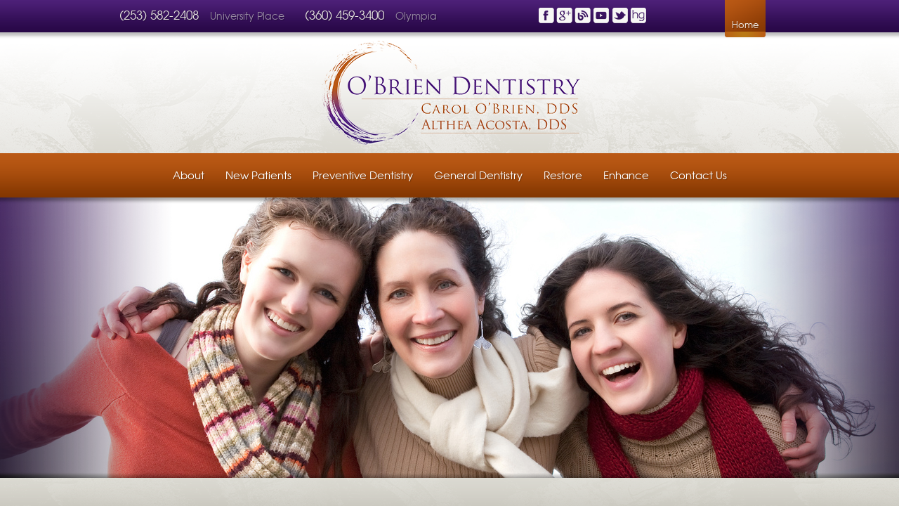

--- FILE ---
content_type: text/html; charset=utf-8
request_url: https://www.obriendentistry.com/
body_size: 5415
content:
<!DOCTYPE html>
<!--[if lt IE 7]>      <html class="no-js lt-ie10 lt-ie9 lt-ie8 lt-ie7"> <![endif]-->
<!--[if IE 7]>         <html class="no-js ie7 lt-ie10 lt-ie9 lt-ie8"> <![endif]-->
<!--[if IE 8]>         <html class="no-js ie8 lt-ie10 lt-ie9"> <![endif]-->
<!--[if IE 9]>         <html class="no-js ie9 lt-ie10"> <![endif]-->
<!--[if gt IE 9]><!--> <html class="no-js" lang="en"> <!--<![endif]-->
    <head>
        <meta charset="utf-8">
        <title>O’Brien Dentistry | Dentist University Place WA</title>
        <meta name="description" content="O’Brien Dentistry is your University Place, Tacoma, and Lakewood, WA dentist, providing quality dental care for children, teens, and adults. Call today.">
        <meta name="HandheldFriendly" content="True">
        <meta name="MobileOptimized" content="320">
        <meta name="viewport" content="width=device-width">
        <!--[if IEMobile]> <meta http-equiv="cleartype" content="on"> <![endif]--> 
        
        
        <!-- Standard desktop and mobile favicons -->
        <link rel="icon" type="image/ico" href="/assets/images/favicon.png">
        <link rel="shortcut icon" href="/assets/images/favicon.png">
        
        <!-- bxSlider CSS file -->
		<link href="/assets/css/jquery.bxslider.css" rel="stylesheet" />


        <!-- CSS Stylings (Default Base Stylings and Site Specific) -->
        <!--[if gt IE 8]><!-->
        <link rel="stylesheet" href="https://srwd.sesamehub.com/assets/v2.0/global.min.css">
        <link rel="stylesheet" href="/assets/css/local.css">
        <!--<![endif]-->
        <!--[if lte IE 8]>
            <link rel="stylesheet" href="https://srwd.sesamehub.com/assets/v2.0/global-ie.min.css">
            <link rel="stylesheet" href="/assets/css/local-ie.css">
        <![endif]-->

        <!-- Javascript Libraries -->
        <script src="https://srwd.sesamehub.com/assets/v2.0/vendor/modernizr.min.js"></script>        
        <script src="//ajax.googleapis.com/ajax/libs/jquery/1.8.3/jquery.min.js"></script>
        
        
        <!-- patient care videos -->
        <script src="/sesame_scripts/scripts/jquery.flash_1.3.js" type="text/javascript"></script>
        
        
        <!-- bxSlider Javascript file -->
		<script src="/assets/js/jquery.bxslider.min.js"></script>
        <!-- find out more about bx slider here: http://bxslider.com or here: https://wiki.sesamecommunications.com:8443/display/DT/Setup+BX+Slider -->

        		<meta name="google-site-verification" content="M1xuwE8fyvwT3MrYGaKCxq1uQXv5egsnWYtcnSdM2v8" />
		
		<!-- Global site tag (gtag.js) - Google Analytics -->
<script async src="https://www.googletagmanager.com/gtag/js?id=UA-21917099-1"></script>
<script>
  window.dataLayer = window.dataLayer || [];
  function gtag(){dataLayer.push(arguments);}
  gtag('js', new Date());

  gtag('config', 'UA-21917099-1');
</script>


    </head>
    <body data-ga_code="" class="home sidebar-left footer-normal nav-top layout-standard ">

        <div id="hd-purple">
            <div class="container row">

                <div id="hd-location">
					<span>
						<span class="hd-phone"><a href="tel:253-582-2408">(253) 582-2408</a></span>

						<a href="/university-place-location">
							University Place
						</a>
					</span>
					<span>
						<span class="hd-phone"><a href="tel:360-459-3400">(360) 459-3400</a></span>

						<a href="/olympia-location">
							Olympia
						</a>
					</span>
                </div>

                <div class="social-icons">
                    <a href="https://www.facebook.com/pages/Carol-OBrien-DDS/235734676479959" class="shift"><img src="/assets/images/socialnetworking/facebook.png" alt="Follow Us On Facebook" /></a>
                    <a href="https://plus.google.com/107266319180873975198/about" class="shift"><img src="/assets/images/socialnetworking/google-plus.png" alt="Read our reviews" /></a>
                    <a href="/home" class="shift"><img src="/assets/images/socialnetworking/blog.png" alt="Our Blog" /></a>
                    <a href="https://www.youtube.com/user/carolobriendds" class="shift"><img src="/assets/images/socialnetworking/youtube.png" alt="View Our Youtube Channel" /></a>
                    <a href="https://twitter.com/" class="shift"><img src="/assets/images/socialnetworking/twitter.png" alt="Follow Our Tweets" /></a>
                    <a href="https://www.healthgrades.com/dentist/dr-carol-obrien-xp7wb" class="shift"><img src="/assets/images/socialnetworking/healthgrades.png" alt="View Our Healthgrades" /></a>
                </div>

                <div id="hd-nav-buttons">
                    <ul>
                        <li class="home">
                            <a id="home" class="home" href="/home">Home</a>
                        </li>
                        <!--<li class="contact-us">
                            <a id="contact-us" class="contact-us" href="/university-place-location">University Place</a>
                        </li>
						<li class="contact-us">
                            <a id="contact-us" class="contact-us" href="/olympia-location">Olympia</a>
                        </li>-->
                    </ul>
                </div>
            </div>
        </div>

        <header id="hd">
            <div class="container row">
                <div class="logo ">
                    <a href="/home"><img src="/assets/images/logo.png" alt="Logo" /></a>
                </div>
            </div><!-- end of container -->
        </header>
        <!-- .header -->

        <nav id="main-nav" class="horizontal clearfix">
            <div class="container row">        
                <div class="collapsible">
                    <a href="javascript:void(0)" class="trigger">Tap for Menu</a>
                    <ul><li class="about"><a href="/meet-the-doctors" id="about" class="about"><span>About</span></a><ul><li class="meet-the-doctors first"><a href="/meet-the-doctors" class="meet-the-doctors"><span>Meet</span> <span>The</span> <span>Doctors</span></a></li><li class="meet-the-team"><a href="/meet-the-team" class="meet-the-team"><span>Meet</span> <span>the</span> <span>Team</span></a></li><li class="what-sets-us-apart last"><a href="/what-sets-us-apart" class="what-sets-us-apart"><span>What</span> <span>Sets</span> <span>Us</span> <span>Apart</span></a></li></ul></li><li class="new-patients"><a href="/office-visits" id="new-patients" class="new-patients"><span>New</span> <span>Patients</span></a><ul><li class="office-visits first"><a href="/office-visits" class="office-visits"><span>Office</span> <span>Visits</span></a></li><li class="new-patient-forms"><a href="/new-patient-forms" class="new-patient-forms"><span>New</span> <span>Patient</span> <span>Forms</span></a></li><li class="privacy-policy"><a href="/privacy-policy" class="privacy-policy"><span>Privacy</span> <span>Policy</span></a></li><li class="financial-information"><a href="/financial-information" class="financial-information"><span>Financial</span> <span>Information</span></a></li><li class="office-tour"><a href="/office-tour" class="office-tour"><span>Office</span> <span>Tour</span></a></li><li class="before-and-after"><a href="/before-and-after" class="before-and-after"><span>Before</span> <span>and</span> <span>After</span></a></li><li class="testimonials last"><a href="/testimonials" class="testimonials"><span>Testimonials</span></a></li></ul></li><li class="preventive-dentistry"><a href="/brushing-and-flossing" id="preventive-dentistry" class="preventive-dentistry"><span>Preventive</span> <span>Dentistry</span></a><ul><li class="brushing-and-flossing first"><a href="/brushing-and-flossing" class="brushing-and-flossing"><span>Brushing</span> <span>and</span> <span>Flossing</span></a></li><li class="dental-exams-and-cleanings"><a href="/dental-exams-and-cleanings" class="dental-exams-and-cleanings"><span>Dental</span> <span>Exams</span> <span>and</span> <span>Cleanings</span></a></li><li class="sealants"><a href="/sealants" class="sealants"><span>Sealants</span></a></li><li class="fluoride"><a href="/fluoride" class="fluoride"><span>Fluoride</span></a></li><li class="oral-cancer-screening"><a href="/oral-cancer-screening" class="oral-cancer-screening"><span>Oral</span> <span>Cancer</span> <span>Screening</span></a></li><li class="under-armour-mouthguards last"><a href="/under-armour-mouthguards" class="under-armour-mouthguards"><span>Under</span> <span>Armour®</span> <span>Mouthguards</span></a></li></ul></li><li class="general-dentistry"><a href="/common-procedures" id="general-dentistry" class="general-dentistry"><span>General</span> <span>Dentistry</span></a><ul><li class="common-procedures first"><a href="/common-procedures" class="common-procedures"><span>Common</span> <span>Procedures</span></a></li><li class="gum-disease"><a href="/gum-disease" class="gum-disease"><span>Gum</span> <span>Disease</span></a></li><li class="fillings"><a href="/fillings" class="fillings"><span>Fillings</span></a></li><li class="root-canals"><a href="/root-canals" class="root-canals"><span>Root</span> <span>Canals</span></a></li><li class="extractions"><a href="/extractions" class="extractions"><span>Extractions</span></a></li><li class="tmj-tmd"><a href="/tmj-tmd" class="tmj-tmd"><span>TMJ-TMD</span></a></li><li class="cad-cam"><a href="/cad-cam" class="cad-cam"><span>CAD/CAM</span></a></li><li class="digital-x-rays"><a href="/digital-x-rays" class="digital-x-rays"><span>Digital</span> <span>X-rays</span></a></li><li class="snoring-prevention"><a href="/snoring-prevention" class="snoring-prevention"><span>Snoring</span> <span>Prevention</span></a></li><li class="intraoral-camera"><a href="/intraoral-camera" class="intraoral-camera"><span>Intraoral</span> <span>Camera</span></a></li><li class="nightguards last"><a href="/nightguards" class="nightguards"><span>Nightguards</span></a></li></ul></li><li class="restore"><a href="/cerec" id="restore" class="restore"><span>Restore</span></a><ul><li class="cerec first"><a href="/cerec" class="cerec"><span>CEREC®</span></a></li><li class="bonding"><a href="/bonding" class="bonding"><span>Bonding</span></a></li><li class="bridges"><a href="/bridges" class="bridges"><span>Bridges</span></a></li><li class="crowns"><a href="/crowns" class="crowns"><span>Crowns</span></a></li><li class="implants"><a href="/implants" class="implants"><span>Implants</span></a></li><li class="dentures"><a href="/dentures" class="dentures"><span>Dentures</span></a></li><li class="periodontal-treatments last"><a href="/periodontal-treatments" class="periodontal-treatments"><span>Periodontal</span> <span>Treatments</span></a></li></ul></li><li class="enhance"><a href="/cosmetic-dentistry" id="enhance" class="enhance"><span>Enhance</span></a><ul><li class="cosmetic-dentistry first"><a href="/cosmetic-dentistry" class="cosmetic-dentistry"><span>Cosmetic</span> <span>Dentistry</span></a></li><li class="teeth-whitening"><a href="/teeth-whitening" class="teeth-whitening"><span>Teeth</span> <span>Whitening</span></a></li><li class="opalescence"><a href="/opalescence" class="opalescence"><span>Opalescence®</span> <span></span></a></li><li class="veneers"><a href="/veneers" class="veneers"><span>Veneers</span></a></li><li class="endodontic-therapy last"><a href="/endodontic-therapy" class="endodontic-therapy"><span>Endodontic</span> <span>Therapy</span></a></li></ul></li><li class="contact-us last"><a href="/university-place-location" id="contact-us" class="contact-us"><span>Contact</span> <span>Us</span></a><ul><li class="university-place-location first"><a href="/university-place-location" class="university-place-location"><span>University</span> <span>Place</span> <span>Location</span></a></li><li class="olympia-location"><a href="/olympia-location" class="olympia-location"><span>Olympia</span> <span>Location</span></a></li><li class="appointment-request"><a href="/appointment-request" class="appointment-request"><span>Appointment</span> <span>Request</span></a></li><li class="dental-referral"><a href="/dental-referral" class="dental-referral"><span>Dental</span> <span>Referral</span></a></li><li class="post-appointment-survey"><a href="/post-appointment-survey" class="post-appointment-survey"><span>Post-Appointment</span> <span>Survey</span></a></li><li class="refer-a-friend"><a href="/refer-a-friend" class="refer-a-friend"><span>Refer</span> <span>a</span> <span>Friend</span></a></li><li class="refer-a-patient last"><a href="/refer-a-patient" class="refer-a-patient"><span>Refer</span> <span>a</span> <span>Patient</span></a></li></ul></li></ul>                </div>
            </div>
            <!-- .collapsible -->
        </nav>
        <!-- .navigation -->

                
            <div id="home-bxslider-banner">
                <ul class="bxslider">
                    <li><img src="/assets/images/slideshow/slide1.png" alt="slide #1" /></li>
                    <li><img src="/assets/images/slideshow/slide2.png" alt="slide #2" /></li>
                    <li><img src="/assets/images/slideshow/slide3.png" alt="slide #3" /></li>
                    <li><img src="/assets/images/slideshow/slide4.png" alt="slide #4" /></li>
                </ul>
            </div><!-- end of home bxslider banner -->

             <div id="bd-callouts">
                <ul class="container row">
                    <li class="meet shift">
                        <a href="/meet-the-doctors">
                            <span>Meet</span><br />
                            The Doctors
                        </a>
                    </li><!-- .callout -->

                    <li class="schedule shift">
                        <a href="/appointment-request">
                            <span>Schedule an</span><br />
                            Appointment
                        </a>
                    </li><!-- .callout -->

                    <li class="why shift">
                        <a href="/office-visits">
                            <span>Why</span><br />
                            Choose Us
                        </a>
                    </li><!-- .callout -->
                </ul>
            </div>
            <!-- .callouts -->

        
            <article id="content">

                
                <div class="container row">

                                    <header>
                        <h1>Welcome to O’Brien Dentistry</h1>
                    </header>

                    <div id="content-left">
                        <p>At O&rsquo;Brien Dentistry, we offer caring, compassionate dental care that will help you attain great oral health and a beautiful smile. <a href="meet-dr-carol-o-brien">Dr. Carol O&rsquo;Brien</a>&nbsp;,&nbsp;<a href="meet-the-doctors#acosta">Dr. Althea Acosta</a>&nbsp;, and Dr. Hanna Kwon&nbsp;are experienced general and cosmetic dentists who love building personal relationships with their patients. They are supported by a <a href="meet-the-team">team</a> of warm and friendly staff members, all focused on delivering exceptional care to our patients.</p>

<p>Our practice is committed to providing each person with attentive, personalized care, based on the individual&rsquo;s goals, oral health needs, and concerns. We understand that your situation is as unique as you. That&rsquo;s why we&rsquo;ll work with you to find the dental solutions that are right for you. We always emphasize preventive care, and minimally-invasive treatments, along with patient education.</p>

<p>Everyone here loves developing long-term relationships with our patients. We enjoy becoming part of patient&rsquo;s life, and the friendships that grow between us. It&rsquo;s fulfilling to provide top-notch dental care that improves the lives of our friends.</p>
                    </div>
                    <div id="content-right">
                        <p>	Some of the dental treatments offered at O’Brien Dentistry includes:</p>
<ul>
	<li>
		<a href="dental-exams-and-cleanings">Exams, cleanings,</a> and fillings for all ages</li>
	
	<li>
		<a href="extractions">Extractions</a> and <a href="root-canals">root canals</a></li>
	<li>
		Bonding, bridges, <a href="dentures">dentures</a>, and <a href="implants">implants</a></li>
	<li>
		<a href="cerec">CEREC®</a> single-visit crowns</li>
	<li>
		<a href="opalescence">Opalescence®</a> teeth whitening, <a href="veneers">veneers</a>, and <a href="cosmetic-dentistry">cosmetic dentistry</a></li>
</ul>
<p>
	O’Brien Dentistry is located in <a href="office-location">University Place, WA</a>, serving patients from Tacoma, Lakewood, and surrounding communities. We offer complimentary consultations to new patients, and invite you to schedule one, today. Our team looks forward to welcoming you to our dental family and starting you on the path to healthy teeth, for years of wonderful smiles!</p>

<p style="text-align: center;"><img alt="seattle met 2018 top dentist" src="/hub_sites/obrien-carol/www/assets/uploads/images/top-dentist-2018.png" /></p>                    </div>
                
            </div>
            <!-- .container row -->

        </article>
        <!-- .article -->

        <footer id="ft">
            <div class="container row">
				<div itemscope itemtype="http://schema.org/LocalBusiness">
					<div class="address-left">
						<div class="ft-map">
							<a href="/university-place-location"><img class="linkHover shift" src="/assets/images/ft-map.png" alt="map" /></a>
						</div>

						<div class="ft-addy">
							<div itemprop="address" itemscope itemtype="http://schema.org/PostalAddress">
								<img src="assets/images/ft-watermark.png" alt="watermark"><br />

								<a href="/university-place-location">
									<span itemprop="streetAddress">3702 Bridgeport Way W, Suite A</span><br />
									<span itemprop="addressLocality">University Place</span>, <span itemprop="addressRegion">WA</span> <span itemprop="postalCode">98466</span>
								</a><br />
								<span class="ft-phone"><a href="tel:253-582-2408"><span itemprop="telephone">(253) 582-2408</span></a></span>
							</div>
						</div>
					</div>
					<div class="address-left">
						<div class="ft-map">
							<a href="/olympia-location"><img class="linkHover shift" src="/assets/images/ft-map2.png" alt="map" /></a>
						</div>

						<div class="ft-addy">
							<div itemprop="address" itemscope itemtype="http://schema.org/PostalAddress">
								<img src="assets/images/ft-watermark.png" alt="watermark"><br />

								<a href="/olympia-location">
									<span itemprop="streetAddress">703 Lilly Rd NE</span><br />
									<span itemprop="addressLocality">Olympia</span>, <span itemprop="addressRegion">WA</span> <span itemprop="postalCode">98506</span>
								</a><br />
								<span class="ft-phone"><a href="tel:360-459-3400"><span itemprop="telephone">(360) 459-3400</span></a></span>
							</div>
						</div>
					</div>
				</div>
            </div>
            <!-- .container row -->

            <img id="ft-hr" src="/assets/images/ft-hr.png" alt="ft hr">

            <div class="container row">
                <nav>
                    <p class="text-nav"><a href="/home" class="home active">Home</a> | <a href="/meet-the-doctors" class="about">About</a> | <a href="/office-visits" class="new-patients">New Patients</a> | <a href="/brushing-and-flossing" class="preventive-dentistry">Preventive Dentistry</a> | <a href="/common-procedures" class="general-dentistry">General Dentistry</a> | <a href="/cerec" class="restore">Restore</a> | <a href="/cosmetic-dentistry" class="enhance">Enhance</a> | <a href="/university-place-location" class="contact-us">Contact Us</a> | <a href="/sitemap">Site Map</a></p>                </nav>
                <!-- .ft nav -->

            </div>
            <!-- .container row -->

        </footer>
        <!-- .footer -->

        <div id="ft-bottom">
            <div class="container">
                <div class="ft-design-credit">
                    <a class="sesame-link" href="https://www.sesamecommunications.com/web-design/">
                        <img src="/assets/images/sesame.png" alt="sesame communications" /> Website Powered by Sesame 24-7&trade;
                    </a>
                </div>
                <!-- .ft-design-credit -->

                <div id="back-to-top">
                    <a class="back-to-top" href="#hd"><img src="/assets/images/back-to-top.png" alt="back to top" class="shift"></a>
                </div>
            </div>
            <!-- .container -->
        </div>

        <!-- Additional scripts (Mobile Helpers, Console Detector, etc) -->
        <script src="https://srwd.sesamehub.com/assets/v2.0/helpers.js"></script>
        <script src="https://srwd.sesamehub.com/assets/v2.0/global.min.js"></script>     
       
        <script src="/assets/js/local.js"></script>        

		
		<!-- start number replacer -->
<script type="text/javascript"><!--
vs_account_id      = "CA6phk7Cke0MPADl";
//--></script>
<script type="text/javascript" src="https://rw1.calls.net/euinc/number-changer.js">
</script>
<!-- end ad widget -->

    </body>
</html>


--- FILE ---
content_type: text/css
request_url: https://srwd.sesamehub.com/assets/v2.0/global.min.css
body_size: 6579
content:
.hidden,.invisible{visibility:hidden}.clear,.clearfix:after,.row:after,.slideshow-item:after{clear:both}html,html body{-webkit-text-size-adjust:100%;-ms-text-size-adjust:100%}.clearfix,.dl-horizontal,.row,.slideshow-item,audio{zoom:1}a,a:active,a:focus,a:hover,hr,select,select:focus{outline:0}.slideshow-nav-paginated .slideshow-active-page a,nav a,nav a:link,nav a:visited{text-decoration:none}@font-face{font-family:healthgrades;src:url(https://srwd.sesamehub.com/assets/icons/healthgrades/healthgrades.eot?su2p3g);src:url(https://srwd.sesamehub.com/assets/icons/healthgrades/healthgrades.eot?#iefixsu2p3g) format('embedded-opentype'),url(https://srwd.sesamehub.com/assets/icons/healthgrades/healthgrades.woff?su2p3g) format('woff'),url(https://srwd.sesamehub.com/assets/icons/healthgrades/healthgrades.ttf?su2p3g) format('truetype'),url(https://srwd.sesamehub.com/assets/icons/healthgrades/healthgrades.svg?su2p3g#healthgrades) format('svg');font-weight:400;font-style:normal}@font-face{font-family:blog;src:url(https://srwd.sesamehub.com/assets/icons/blog/blog.eot);src:url(https://srwd.sesamehub.com/assets/icons/blog/blog.eot?#iefix) format('embedded-opentype'),url(https://srwd.sesamehub.com/assets/icons/blog/blog.woff) format('woff'),url(https://srwd.sesamehub.com/assets/icons/blog/blog.ttf) format('truetype'),url(https://srwd.sesamehub.com/assets/icons/blog/blog.svg#blog) format('svg');font-weight:400;font-style:normal}@font-face{font-family:tooth-icons;src:url(https://srwd.sesamehub.com/assets/icons/tooth-icons/tooth-icons.eot);src:url(https://srwd.sesamehub.com/assets/icons/tooth-icons/tooth-icons.eot?#iefix) format('embedded-opentype'),url(https://srwd.sesamehub.com/assets/icons/tooth-icons/tooth-icons.woff) format('woff'),url(https://srwd.sesamehub.com/assets/icons/tooth-icons/tooth-icons.ttf) format('truetype'),url(https://srwd.sesamehub.com/assets/icons/tooth-icons/tooth-icons.svg#tooth-icons) format('svg');font-weight:400;font-style:normal}@font-face{font-family:sesame-icons;src:url(https://srwd.sesamehub.com/assets/icons/sesame-icons/sesame-icons.eot);src:url(https://srwd.sesamehub.com/assets/icons/sesame-icons/sesame-icons.eot?#iefix) format('embedded-opentype'),url(https://srwd.sesamehub.com/assets/icons/sesame-icons/sesame-icons.woff) format('woff'),url(https://srwd.sesamehub.com/assets/icons/sesame-icons/sesame-icons.ttf) format('truetype'),url(https://srwd.sesamehub.com/assets/icons/sesame-icons/sesame-icons.svg#sesame-icons) format('svg');font-weight:400;font-style:normal}@font-face{font-family:back-to-top-icon;src:url(https://srwd.sesamehub.com/assets/icons/back-to-top-icon/back-to-top-icon.eot);src:url(https://srwd.sesamehub.com/assets/icons/back-to-top-icon/back-to-top-icon.eot?#iefix) format('embedded-opentype'),url(https://srwd.sesamehub.com/assets/icons/back-to-top-icon/back-to-top-icon.woff) format('woff'),url(https://srwd.sesamehub.com/assets/icons/back-to-top-icon/back-to-top-icon.ttf) format('truetype'),url(https://srwd.sesamehub.com/assets/icons/back-to-top-icon/back-to-top-icon.svg#back-to-top-icon) format('svg');font-weight:400;font-style:normal}@font-face{font-family:custom-google;src:url(https://srwd.sesamehub.com/assets/icons/google-plus-new/custom-google.eot?-efnopv);src:url(https://srwd.sesamehub.com/assets/icons/google-plus-new/custom-google.eot?#iefix-efnopv) format('embedded-opentype'),url(https://srwd.sesamehub.com/assets/icons/google-plus-new/custom-google.ttf?-efnopv) format('truetype'),url(https://srwd.sesamehub.com/assets/icons/google-plus-new/custom-google.woff?-efnopv) format('woff'),url(https://srwd.sesamehub.com/assets/icons/google-plus-new/custom-google.svg?-efnopv#custom-google) format('svg');font-weight:400;font-style:normal}@font-face{font-family:custom-google-g;src:url(https://srwd.sesamehub.com/assets/icons/google-plus-new/custom-google-g.eot?-efnopv);src:url(https://srwd.sesamehub.com/assets/icons/google-plus-new/custom-google-g.eot?#iefix-efnopv) format('embedded-opentype'),url(https://srwd.sesamehub.com/assets/icons/google-plus-new/custom-google-g.woff2?-efnopv) format('woff2'),url(https://srwd.sesamehub.com/assets/icons/google-plus-new/custom-google-g.woff?-efnopv) format('woff'),url(https://srwd.sesamehub.com/assets/icons/google-plus-new/custom-google-g.ttf?-efnopv) format('truetype'),url(https://srwd.sesamehub.com/assets/icons/google-plus-new/custom-google-g.svg?-efnopv#custom-google) format('svg');font-weight:400;font-style:normal}@font-face{font-family:invisalign;src:url(https://srwd.sesamehub.com/assets/icons/invisalign/fa-invisalign.eot);src:url(https://srwd.sesamehub.com/assets/icons/invisalign/fa-invisalign.eot?#iefix) format('embedded-opentype'),url(https://srwd.sesamehub.com/assets/icons/invisalign/fa-invisalign.woff2) format('woff2'),url(https://srwd.sesamehub.com/assets/icons/invisalign/fa-invisalign.woff) format('woff'),url(https://srwd.sesamehub.com/assets/icons/invisalign/fa-invisalign.ttf) format('truetype'),url(https://srwd.sesamehub.com/assets/icons/invisalign/fa-invisalign.svg#fa-invisalign) format('svg');font-weight:400;font-style:normal}.fa,.social-icons a{vertical-align:middle}.custom-icon-blog:before{content:"\e600";font-family:blog!important;speak:none;font-style:normal;font-weight:400;font-variant:normal;text-transform:lowercase;-webkit-font-smoothing:antialiased;-moz-osx-font-smoothing:grayscale}.fa-healthgrades:before,.tooth-icons-brush:before{content:"\21"}.fa-healthgrades{font-family:healthgrades!important;speak:none;font-style:normal;font-weight:400;font-variant:normal;text-transform:none;display:inline-block;-webkit-font-smoothing:antialiased;-moz-osx-font-smoothing:grayscale}.tooth-icons-brush,.tooth-icons-tooth{font-family:tooth-icons!important;speak:none;font-style:normal;font-weight:400;font-variant:normal;text-transform:none;-webkit-font-smoothing:antialiased;-moz-osx-font-smoothing:grayscale;display:inline-block}.tooth-icons-tooth:before{content:"\22"}.icon-sesame-arrow:before,.icon-top:before{content:"\21"}.icon-sesame-arrow{font-family:sesame-icons!important;speak:none;font-style:normal;font-weight:400;font-variant:normal;text-transform:none;display:inline-block;-webkit-font-smoothing:antialiased;-moz-osx-font-smoothing:grayscale}.icon-top{font-family:back-to-top-icon!important;speak:none;font-style:normal;font-weight:400;font-variant:normal;text-transform:none;display:inline-block;-webkit-font-smoothing:antialiased;-moz-osx-font-smoothing:grayscale}.fa-custom-google,.fa-custom-google:before{font-family:custom-google!important;speak:none;font-style:normal;font-weight:400;font-variant:normal}.fa-custom-google{text-transform:none;line-height:1;-webkit-font-smoothing:antialiased;-moz-osx-font-smoothing:grayscale}.fa-custom-google:before{content:"\e600";text-transform:lowercase;-webkit-font-smoothing:antialiased;-moz-osx-font-smoothing:grayscale}.fa-custom-google-g,.fa-custom-google-g:before{font-family:custom-google-g!important;-webkit-font-smoothing:antialiased;-moz-osx-font-smoothing:grayscale}.fa-custom-google-g{speak:none;font-style:normal;font-weight:400;font-variant:normal;text-transform:none;line-height:1}.fa-custom-google-g:before{content:"\e600";speak:none;font-style:normal;font-weight:400;font-variant:normal;text-transform:lowercase}.fa-invisalign,.fa-invisalign:before{font-family:invisalign!important;speak:none;font-style:normal;font-weight:400;font-variant:normal}.fa-invisalign{text-transform:none;line-height:1;-webkit-font-smoothing:antialiased;-moz-osx-font-smoothing:grayscale}.fa-invisalign:before{content:"\e900";text-transform:lowercase;-webkit-font-smoothing:antialiased;-moz-osx-font-smoothing:grayscale}.fa-number1:before,.fa-number2:before,.fa-number3:before,.fa-number4:before{speak:none;font-style:normal;font-weight:400;font-variant:normal;text-transform:none;line-height:1;-webkit-font-smoothing:antialiased;-moz-osx-font-smoothing:grayscale}.fa-number1,.fa-number2,.fa-number3,.fa-number4{font-size:1em!important}.fa-number1:before{content:"1"}.fa-number2:before{content:"2"}.fa-number3:before{content:"3"}.fa-number4:before{content:"4"}.italic,dfn,em{font-style:italic}article,aside,details,figcaption,figure,footer,header,hgroup,nav,section{display:block;z-index:1;position:relative}html{cursor:default;font-size:100%;overflow-y:scroll;-webkit-tap-highlight-color:transparent}body,button,form,input,select,textarea{font-size:100%;margin:0}a{outline:0!important}abbr[title]{border-bottom:1px dotted}b,strong{font-weight:700}mark{background:#FF0;color:#000}code,kbd,pre,samp{font-family:monospace,monospace;font-size:1em}pre{white-space:pre;white-space:pre-wrap;word-wrap:break-word}q{quotes:none}q:after,q:before{content:'';content:none}small,sub,sup{font-size:75%}sub,sup{line-height:0;position:relative;vertical-align:baseline}sup{top:-.5em}sub{bottom:-.25em}audio[controls],canvas,video{display:inline-block;display:inline}audio{display:none}audio[controls]{display:inline-block}a img,img{border:0;-ms-interpolation-mode:bicubic}svg:not(:root){overflow:hidden}legend{margin-left:-7px}button,input,select,textarea{vertical-align:baseline;vertical-align:middle}button,input{line-height:normal}button,input[type=button],input[type=reset],input[type=submit]{overflow:visible;-webkit-appearance:button}input[type=checkbox],input[type=radio]{box-sizing:border-box;float:left}input[type=search]{-webkit-appearance:textfield;-moz-box-sizing:content-box;-webkit-box-sizing:content-box;box-sizing:content-box}input[type=search]::-webkit-search-decoration{-webkit-appearance:none}.ie10 input[type=checkbox],.ie10 input[type=radio]{border:none!important;box-sizing:content-box}button::-moz-focus-inner,input::-moz-focus-inner{border:0;padding:0}textarea{overflow:auto;vertical-align:top}table{border-spacing:0;border-collapse:separate}p.flash_notice{margin:18px;padding:9px;color:red;border:1px dotted red;background:#fff;text-align:center}#flash-patient-care{z-index:1500}.flash{width:500px;margin:20px auto;display:block}#main-nav li.patient-care-videos,body.sitemap li.patient-care-videos{display:none}span.welcome{display:block;font-size:smaller}iframe{border:0}td{padding:0 10px 0 0;text-align:left}td.td-left,th.td-left{text-align:left;vertical-align:top}#healthgrades-widget,.healthgrades-widget{list-style:none;font-weight:700;margin:0;z-index:5000!important}#healthgrades-widget ul,.healthgrades-widget ul{margin:0}#healthgrades-widget li,.healthgrades-widget li{position:relative;margin:-3px 0 0}#healthgrades-widget a,.healthgrades-widget a{display:block;color:#fff;font-size:24px;font-weight:lighter;opacity:1;filter:alpha(opacity=100);padding:.13em .2em;-webkit-box-sizing:border-box;-moz-box-sizing:border-box;box-sizing:border-box;text-decoration:none;border-radius:9px 9px 0 0;-moz-border-radius-topleft:9px;-moz-border-radius-topright:9px;-moz-border-radius-bottomleft:0;-moz-border-radius-bottomright:0;-webkit-border-radius:9px 9px 0 0}#healthgrades-widget a#healthgrades,#healthgrades-widget a.healthgrades,#healthgrades-widget li.healthgrades a,.healthgrades-widget a#healthgrades,.healthgrades-widget a.healthgrades,.healthgrades-widget li.healthgrades a{overflow:hidden;text-indent:200%;white-space:nowrap}#healthgrades-widget a:hover,.healthgrades-widget a:hover{color:#3A4A65}#healthgrades-widget.dropdown a:hover,.healthgrades-widget.dropdown a:hover{color:#fff;background:#849CB9}#healthgrades-widget ul ul,.healthgrades-widget ul ul{background:#f3f3f3;background:-moz-linear-gradient(top,#f3f3f3 0,#fff 80%);background:-webkit-gradient(linear,left top,left bottom,color-stop(0,#f3f3f3),color-stop(80%,#fff));background:-webkit-linear-gradient(top,#f3f3f3 0,#fff 80%);background:-o-linear-gradient(top,#f3f3f3 0,#fff 80%);background:-ms-linear-gradient(top,#f3f3f3 0,#fff 80%);background:linear-gradient(to bottom,#f3f3f3 0,#fff 80%);filter:progid:DXImageTransform.Microsoft.gradient(GradientType=0, startColorstr=#f3f3f3, endColorstr=#fefefe);width:200px;list-style:none;position:absolute;margin:0 0 0 -164px;padding:.5em 0;-webkit-box-sizing:border-box;-moz-box-sizing:border-box;box-sizing:border-box;border-radius:9px 0 9px 9px;-moz-border-radius-topleft:9px;-moz-border-radius-topright:0;-moz-border-radius-bottomleft:9px;-moz-border-radius-bottomright:9px;display:none;-webkit-border-radius:9px 0 9px 9px}#healthgrades-widget ul li:hover ul,.healthgrades-widget ul li:hover ul,.ir{display:block}#healthgrades-widget>ul>li.active>a,#healthgrades-widget>ul>li:hover>a,.healthgrades-widget>ul>li.active>a,.healthgrades-widget>ul>li:hover>a{color:#3A4A65;background:#f3f3f3}#healthgrades-widget ul ul li a,.healthgrades-widget ul ul li a{margin:0;color:#3A4A65;width:auto;height:auto;font-size:1em;text-align:right;text-transform:capitalize;font-weight:400;padding:3px 20px 3px 6px;line-height:1.3;border-radius:0;-moz-border-radius-topleft:0;-moz-border-radius-topright:0;-moz-border-radius-bottomleft:0;-moz-border-radius-bottomright:0;-webkit-border-radius:0}.alignleft,.ir{text-align:left}.ir,fieldset,hr{border:0}#healthgrades-widget ul ul li a.active,#healthgrades-widget ul ul li a:hover,.healthgrades-widget ul ul li a.active,.healthgrades-widget ul ul li a:hover{color:#fff;background:#849CB9}.nocallout{-webkit-touch-callout:none}.pressed{background-color:rgba(0,0,0,.7)}textarea[contenteditable]{-webkit-appearance:none}.gifhidden{position:absolute;left:-100%}.ir{background-color:transparent;background-repeat:no-repeat;direction:ltr;overflow:hidden;text-indent:-999em}.ir br{display:none}.hidden{display:none!important}.visuallyhidden{border:0;clip:rect(0000);height:1px;margin:-1px;overflow:hidden;padding:0;position:absolute;width:1px}.visuallyhidden.focusable:active,.visuallyhidden.focusable:focus{clip:auto;height:auto;margin:0;overflow:visible;position:static;width:auto}.container,.embed-container,.shift{position:relative}.clearfix:after,.clearfix:before,.row:after,.row:before,.slideshow-item:after,.slideshow-item:before{content:"";display:table}.block,.show{display:block}.hide{display:none}.inline-block{display:inline-block}.inline{display:inline}.alignright{text-align:right}.aligncenter{text-align:center}.nostyling{list-style:none;padding:0}.nopadding{padding:0}.nomargin{margin:0}.center{margin-left:auto;margin-right:auto}.left,.pull-left{float:left}.pull-right,.right{float:right}.img-center,.img-left,.img-right{float:none;margin:2.5% auto;clear:both}.lead,address{margin-bottom:1.6px}body.zoom-whitening .img-right{background:#fff;padding:5px;-webkit-box-sizing:border-box;-moz-box-sizing:border-box;box-sizing:border-box}.nofloat{float:none}.clearleft{clear:left}.clearright{clear:right}.noclear{clear:none}.dl-horizontal:after,hr{clear:both}.nomax{max-width:none}.fill{width:100%}#preload,.preload{display:none}.container{display:block;margin-left:auto;margin-right:auto;padding:0;width:96%!important;width:960px;max-width:960px}html body,img,select{max-width:100%}body>.container{width:100%!important}body,html,html body{min-height:100%}html body{min-width:180px;padding:0;margin:0}img{vertical-align:middle}.bold,.strong,strong{font-weight:700}address,cite{font-style:normal}.lead{font-size:1.5em;font-weight:200;line-height:2.4000000000000004}address,dd,dt,li{line-height:1.6}small{font-size:.85em}.muted{color:#999}a.muted:hover{color:gray}h1,h2,h3,h4,h5,h6{margin:.5em 0;font-family:inherit;font-weight:700;line-height:1.2;color:inherit;text-rendering:optimizelegibility}h1 small,h2 small,h3 small,h4 small,h5 small,h6 small{font-weight:400;line-height:1;color:#999}dt,legend{font-weight:700}h1{font-size:2.75em}h2{font-size:2.25em}h1 small,h3{font-size:1.75em}h2 small,h4{font-size:1.25em}h3 small,h4 small,h5{font-size:1em}h6{font-size:.85em}p{margin:0 0 1.8em;padding:0}address{display:block}#invisalign-sidebar a,form label .quiet,form p.notice{font-style:italic}hr{background:#ddd;height:1px;margin:2px 0}.video-container{transform:translate3d(0,0,0);-ms-transform:translate3d(0,0,0);-webkit-transform:translate3d(0,0,0)}.embed-container{padding-bottom:45%;padding-top:30px;height:0;overflow:hidden;margin:.8em 0}.embed-container.docvid{padding-bottom:52%}.embed-container.ratio16x9{padding-bottom:56.25%}.embed-container embed,.embed-container iframe,.embed-container object{position:absolute;top:0;left:0;width:100%;height:100%}ol,ul{padding:0;margin:0 0 1.8em 25px}ol ol,ol ul,ul ol,ul ul{margin-bottom:0}ol.inline,ol.unstyled,ul.inline,ul.unstyled{margin-left:0;list-style:none}ol.inline>li,ul.inline>li{display:inline-block;padding-left:5px;padding-right:5px}dl{margin-bottom:1.6px}dd{margin-left:.8em}.dl-horizontal:after,.dl-horizontal:before{display:table;content:"";line-height:0}.dl-horizontal dt{float:left;width:160px;clear:left;text-align:right;overflow:hidden;text-overflow:ellipsis;white-space:nowrap}.dl-horizontal dd{margin-left:180px}legend{font-size:1.4285714285714em;font-family:inherit;display:block;width:100%;padding-bottom:1em}.field{padding:10px 0}.field ul,fieldset{margin:0;padding:0}.field label{display:inline-block;min-width:20%}.field ul{list-style:none}input[type=email],input[type=file],input[type=search],input[type=tel],input[type=text]{border-radius:0;outline:0;padding:.5%;height:18px;width:30%;display:inline-block;vertical-align:middle;-webkit-appearance:none;-moz-appearance:none}input[type=file]{border:0;height:20px}input[type=button]::-moz-focus-inner,input[type=submit]::-moz-focus-inner{padding:0;border:0}input[type=search]::-webkit-search-cancel-button{-webkit-appearance:none}input[type=button],input[type=submit]{line-height:normal;cursor:pointer;border-radius:0;-webkit-appearance:none;-moz-appearance:none}textarea{display:inline-block;min-height:80px;padding:.5%;width:30%;resize:vertical}select{font-size:14px;height:34px;padding:.5%;width:60%;border-radius:0 3px 3px 0;-webkit-border-radius:0 3px 3px 0;-moz-border-radius:0 3px 3px 0}select:focus{border:1px solid #999}select[multiple]{min-height:100px;vertical-align:top}input,select,textarea{border:1px solid #ccc}.slideshow{width:100%;position:relative;list-style:none;overflow:hidden}.slideshow.office-tour{max-width:500px}.slideshow ul,ul.slideshow{margin:0 0 1.8em;padding:0;list-style:none}.slideshow .slideshow-item{display:none;position:relative;z-index:1}.slideshow .slideshow-item .caption{position:static;background:#444;left:0;bottom:0;z-index:500;width:94%;margin:0;padding:2.5% 3%;color:#fff;clear:both}#invisalign-before-after p.caption{clear:both;width:100%}body.invisalign-before-after .slideshow .slideshow-item .caption{padding:1% 3%;-webkit-box-sizing:border-box;-moz-box-sizing:border-box;box-sizing:border-box}.slideshow .slideshow-active{display:block;z-index:5}.slideshow .slideshow-nav:nth-child(2){display:none}.slideshow-no-transition .slideshow-item{-webkit-transition:none;-moz-transition:none;-ms-transition:none;-o-transition:none;transition:none}.slideshow-nav{z-index:10}.slideshow-nav-paginated ol{margin:0 4em;padding:0}nav ul,nav ul li,nav ul ul{margin:0;padding:0}.slideshow-nav-paginated li,.slideshow-nav-paginated li a{display:inline-block;position:relative}.slideshow-fade{position:relative;overflow:hidden;-webkit-transform:translate3d(0,0,0);-moz-transform:translate3d(0,0,0);-ms-transform:translate3d(0,0,0);-o-transform:translate3d(0,0,0);transform:translate3d(0,0,0)}.slideshow-fade .slideshow-item{position:absolute;left:0;top:0;width:100%;display:block;-webkit-transition:opacity .5s ease;-moz-transition:opacity .5s ease;-ms-transition:opacity .5s ease;-o-transition:opacity .5s ease;transition:opacity .5s ease}.slideshow-fade .slideshow-active,nav ul li{position:relative}.slideshow-fade .slideshow-item,.slideshow-fade .slideshow-out{opacity:0}.slideshow-fade .slideshow-active,.slideshow-fade .slideshow-in{opacity:1}nav{overflow:visible;z-index:9}nav ul{display:block;list-style:none;width:100%;height:auto}nav ul li{display:block;float:none;width:100%}nav ul li a{display:block;padding:12px}nav ul ul{width:auto;z-index:10}nav ul ul li{float:none;width:100%;height:auto;background:0 0}nav ul ul li a{width:auto;height:auto;background:0 0}nav .collapsible ul{display:none}nav .collapsible .trigger{display:block;padding:20px}.no-js nav .collapsible ul,nav .open>ul{display:block}.no-js nav .collapsible .trigger{display:none}body.office-tour .video-sleeve{margin:0 auto}.before-and-after.slideshow,.office-tour.slideshow{background:0 0;margin:0 auto}.before-and-after.slideshow .slideshow-nav,.office-tour.slideshow .slideshow-nav{top:0;width:100%;background:#444}.office-tour.slideshow .slideshow-item img{display:block;margin:0 auto}.office-tour.slideshow.stretch .slideshow-item img{width:100%;height:auto!important}.before-and-after.slideshow .slideshow-item img{display:block;float:left;border:0;width:50%;height:auto!important;margin:0;padding:0}.before-and-after.slideshow .slideshow-item .desc,.office-tour.slideshow .slideshow-item .desc{display:block;position:absolute;bottom:0;left:0;width:96%;background:rgba(0,0,0,.75);color:#fff;margin:0;padding:2%}.before-and-after.slideshow .slideshow-nav a,.office-tour.slideshow .slideshow-nav a{display:block;color:#fff;padding:15px 5px}.before-and-after.slideshow .slideshow-nav a:hover,.office-tour.slideshow .slideshow-nav a:hover{color:#999}.before-and-after.slideshow .slideshow-pagination,.office-tour.slideshow .slideshow-pagination{text-align:center;margin:0 56px}.before-and-after.slideshow .slideshow-nav a.prev,.office-tour.slideshow .slideshow-nav a.prev{position:absolute;top:0;left:0;padding:15px}.before-and-after.slideshow .slideshow-nav a.next,.office-tour.slideshow .slideshow-nav a.next{position:absolute;top:0;right:0;padding:15px}.before-and-after.slideshow .slideshow-nav,.office-tour.slideshow .slideshow-nav{-webkit-box-shadow:inset 0 5px 4px -4px rgba(0,0,0,.5);-mob-box-shadow:inset 0 5px 4px -4px rgba(0,0,0,.5);box-shadow:inset 0 5px 4px -4px rgba(0,0,0,.5);min-height:45px;position:absolute;margin:.5em auto 0}.before-and-after.slideshow .slideshow-item,.office-tour.slideshow .slideshow-item{margin-top:40px}.types-of-appliances .img-left{border-radius:10px;-moz-border-radius:10px}.brushing-and-flossing hr,.brushing-and-flossing-instructions hr,.brushing-flossing hr,.types-of-braces hr,div.hr hr{display:none}#pro-pack .img-right{margin:10px 0 10px 20px;padding:6px;border-radius:8px;-moz-border-radius:8px}#pro-pack .img-left{margin:5px 20px 10px 0;border-radius:3px;-moz-border-radius:3px}#pro-pack h2{padding-top:15px}#pro-pack #testimonials li{list-style:none;clear:both;margin:25px 0}#pro-pack #testimonials li img{margin:5px 15px 15px 0}#pro-pack #testimonials li p{margin:0}#pro-pack #invisalign-footer{background:rgba(255,255,255,.7);width:85%;margin:30px 10px;padding:0 15px;border:1px solid rgba(0,0,0,.3);text-align:center}#pro-pack #invisalign-footer h3{background:#97AFC2;margin:0 -15px 20px;padding:8px 15px;color:#fff;font-size:1.25em}#pro-pack #invisalign-footer ul{margin:0 0 15px}#pro-pack #invisalign-footer li{list-style:none;display:inline-block;width:32%;padding:0;margin:4px 0}#pro-pack .invisalign-footer-logo{margin:0;width:180px;max-width:100%}.comparison img,.in-ovation-image{-webkit-border-radius:99px;border-radius:99px}.comparison img{float:left;margin-right:15px}#toggle-emergency li .toggle-div,#toggle-emergency li div,p#toggle-links a{display:none}#invisalign-sidebar img,.before-after-image span,body.common-procedures #bd img.img-right,body.common-procedures #main-content img.img-right,form label{display:block}#toggle-emergency{margin:0}#toggle-emergency li{list-style:none}#toggle-content ul li{clear:both;list-style:none}#toggle-content .hr{clear:both}#toggle-content dt{font-size:1.6em;margin-bottom:20px;font-weight:400}#toggle-content dd{margin-left:0}#toggle-content img{max-width:100%}#invisalign-footer,#suresmile-footer{background:rgba(255,255,255,.7);width:85%;max-width:430px;margin:30px 10px;padding:0 15px;border:1px solid rgba(0,0,0,.3);text-align:center}#invisalign-footer h3,#suresmile-footer h3{background:#97AFC2;margin:0 -15px 20px;padding:8px 15px;color:#fff;font-size:1.25em}#invisalign-footer ul,#suresmile-footer ul{margin:0 0 15px}#invisalign-footer li,#suresmile-footer li{list-style:none;display:inline-block;width:69px;margin:0 2%;overflow:hidden}#suresmile-footer li{display:inline;list-style:none}.invisalign-footer-logo{margin:0;width:180px;max-width:100%}p.before-after-text{width:50%;float:right}.before-after-box{width:51%}.before-after-image{width:40%;float:left;text-align:center;padding-right:20px;margin-bottom:25px}form fieldset,form p{margin:0}.before-after-image img{border:1px solid rgba(0,0,0,.3)}.img-right{max-width:50%;margin-top:0}form label{margin:20px 0}form fieldset span,form label span{display:block;font-size:1.1em}form label.required{font-weight:700}form label .quiet{font-weight:400}form label br{display:none}form p{padding:0;height:0}form p.required{height:auto;margin-bottom:3px}form p.notice{padding:10px 0 20px}form .radio-group label input,form label input,form label textarea{padding:5px!important;margin-top:2px}form label input{width:80%!important}form .radio-group label input{width:10%!important}form label textarea{width:80%!important}form button{margin:10px 0 25px;padding:8px 12px;cursor:pointer}form .radio-group p{height:auto}form #rating label{margin:9px 5px}form #rating label span{margin-left:20px}form #rating label input{float:left;width:10px!important;margin:6px!important}form #survey_participant{margin:20px 0 0}form #survey_participant legend{padding-bottom:0}.location-page-map-link{margin-bottom:0;height:20px;position:relative}.location-page-map-link a{display:block;position:absolute;width:100%;height:353px;z-index:10}#invisalign-before-after>p,#jquery-know-your-teeth #titles,.cycle-detail span{display:none}.embed-container.map{height:300px;padding-bottom:0}#jquery-know-your-teeth #age,#jquery-know-your-teeth #desc{height:40px;font-family:Arial,Helvetica,sans-serif;position:absolute}#jquery-know-your-teeth{background:url(/assets/uploads/images/teeth-for-life/teeth-bg.png) no-repeat;width:500px;height:400px;margin-top:15px;position:relative}#jquery-know-your-teeth #age{width:100px;top:10px;left:10px;font-size:16px;font-weight:700}#jquery-know-your-teeth #age span{font-size:14px;font-weight:700;padding:0;margin:3px 0 0;color:#000}#jquery-know-your-teeth #desc{width:370px;top:9px;left:110px;padding:0;margin:0;font-size:12px;line-height:13px}#jquery-know-your-teeth #teeth-img{position:absolute;top:64px;left:20px}#jquery-know-your-teeth #footer{width:500px;height:50px;position:absolute;top:345px;padding-top:2px;padding-left:15px}#jquery-know-your-teeth #footer .btn{background:#fff;cursor:pointer;width:53px;height:13px;padding-left:3px;padding-bottom:2px;margin-right:10px;margin-top:5px;border:1px solid #000;float:left;font:Arial,Helvetica,sans-serif;font-size:10px;font-weight:700}#jquery-know-your-teeth #footer .btn:active,#jquery-know-your-teeth #footer .btn:hover{background-color:f7f571}body.sitemap #bd ul li,body.sitemap #bd ul ul li{list-style:none}@media only screen and (max-width:47.9375em){.show-mob,.showmob,.showmobile{display:block!important}.hide-mob,.hidemob,.hidemobile,.no-mob,.nomob{display:none!important}.mob-inline-block{display:inline-block!important}.mob-inline{display:inline!important}.mob-alignleft{text-align:left}.mob-alignright{text-align:right}.mob-aligncenter{text-align:center}.mob-center{margin-left:auto;margin-right:auto}.mob-nostyling{list-style:none;padding:0}.mob-nopadding{padding:0}.mob-nomargin{margin:0}.mob-left{float:left}.mob-right{float:right}.mob-nofloat,.mobnofloat{float:none}.mob-clear{clear:both}.mob-clearleft{clear:left}.mob-clearright{clear:right}.mob-noclear{clear:none}.mob-nomax{max-width:none}.mob-fill{width:100%}form label input,form label textarea{width:98%!important}form .radio-group label input{width:auto!important}.before-after-box,p.before-after-text{width:100%}.before-after-image{width:50%;padding:0}#pro-pack .img-right{margin:10px 0 10px 10px;float:none}}@media only screen and (min-width:48em){.affix{position:fixed}.img-left{float:left;margin:0 2.5% 2.5% 0;clear:left}.slideshow .slideshow-item .caption{position:relative;background:#444}body.zoom-whitening .img-right{margin:0 0 2.5% 2%}.img-right{float:right;clear:right;max-width:100%;margin:0 0 2.5% 2.5%}#pro-pack #testimonials strong{display:block}body.sitemap .width1{width:50%;display:inline;float:left}}@media only screen and (min-width:48em) and (max-width:63.9375em){.tab-affix{position:fixed}.show-tab,.showtab,.showtablet{display:block!important}.hide-tab,.hidetab,.hidetablet{display:none!important}.tab-inline-block{display:inline-block!important}.tab-inline{display:inline!important}.tab-alignleft{text-align:left}.tab-alignright{text-align:right}.tab-aligncenter{text-align:center}.tab-center{margin-left:auto;margin-right:auto}.tab-nostyling{list-style:none;padding:0}.tab-nopadding{padding:0}.tab-nomargin{margin:0}.tab-left{float:left}.tab-right{float:right}.tab-nofloat,.tabnofloat{float:none}.tab-clear{clear:both}.tab-clearleft{clear:left}.tab-clearright{clear:right}.tab-noclear{clear:none}.tab-nomax{max-width:none}.tab-fill{width:100%}}@media only screen and (min-width:64em){.desk-fill,nav ul{width:100%}.desk-affix{position:fixed}.show-desk,.showdesk,.showdesktop{display:block!important}.hide-desk,.hidedesk,.hidedesktop{display:none!important}.desk-inline-block{display:inline-block!important}.desk-inline{display:inline!important}nav ul,nav ul li a{display:block;padding:0}.desk-alignleft{text-align:left}.desk-alignright{text-align:right}.desk-aligncenter{text-align:center}.desk-center{margin-left:auto;margin-right:auto}.desk-nomargin,nav ul{margin:0}.desk-nostyling{list-style:none;padding:0}.desk-nopadding{padding:0}.desk-left{float:left}.desk-right{float:right}.desk-nofloat,.desknofloat{float:none}.desk-clear{clear:both}.desk-clearleft{clear:left}.desk-clearright{clear:right}.desk-noclear{clear:none}.desk-nomax{max-width:none}nav{overflow:visible}nav ul{list-style:none;height:auto}nav ul li ul,nav ul li.open ul{display:none;position:absolute;width:240px}.has-touch nav ul li.open ul,nav ul li:hover ul{display:block}nav ul ul li a{padding:12px}nav.horizontal ul{height:100%}nav.horizontal ul li{float:left;display:inline-block;min-height:100%;position:relative;width:auto;height:100%}nav.horizontal ul li a{width:auto;max-width:100%;height:100%}nav.horizontal ul ul{top:100%;margin:0 auto;height:auto}nav.horizontal ul ul li{display:block;float:none;width:100%}nav.horizontal ul ul li a{width:auto}nav .collapsible .trigger{display:none}nav .collapsible>ul{display:block}.location-page-map-link{height:auto}.location-page-map-link a{display:inline;position:relative;width:auto;height:auto}.embed-container.map{height:0;padding-bottom:45%}#main-nav li.patient-care-videos,body.sitemap li.patient-care-videos{display:block}}.aao-pro-pack-video-sleeve{width:100%;max-width:80%}.aao-pro-pack-video-container{position:relative;padding-bottom:56.25%;padding-top:0;height:0;width:99.99%;overflow:hidden;margin-bottom:20px}.aao-pro-pack-video-container embed,.aao-pro-pack-video-container iframe,.aao-pro-pack-video-container object{position:absolute;top:0;left:0;width:100%;height:100%}.ie8 .slideshow .slideshow-item{display:none}.ie8 .slideshow .slideshow-active{display:block}

--- FILE ---
content_type: text/css
request_url: https://www.obriendentistry.com/assets/css/local.css
body_size: 7001
content:
/* ===============================================
   Basic Stylings
   These will affect every size of the site.
   =============================================== */

/* Body */
@font-face {
    font-family: 'texgyreadventor-regular-webfont';
    src: url('../fonts/texgyreadventor-regular-webfont.eot');
    src: url('../fonts/texgyreadventor-regular-webfont.eot?#iefix') format('embedded-opentype'), url('../fonts/texgyreadventor-regular-webfont.woff') format('woff'), url('../fonts/texgyreadventor-regular-webfont.ttf') format('truetype'), url('../fonts/texgyreadventor-regular-webfont.svg#texgyreadventor-regular-webfont') format('svg');
    font-weight: normal;
    font-style: normal;
}

@font-face {
    font-family: 'texgyreadventor-bold-webfont';
    src: url('../fonts/texgyreadventor-bold-webfont.eot');
    src: url('../fonts/texgyreadventor-bold-webfont.eot?#iefix') format('embedded-opentype'), url('../fonts/texgyreadventor-bold-webfont.woff') format('woff'), url('../fonts/texgyreadventor-bold-webfont.ttf') format('truetype'), url('../fonts/texgyreadventor-bold-webfont.svg#texgyreadventor-bold-webfont') format('svg');
    font-weight: normal;
    font-style: normal;
}

@font-face {
    font-family: 'amienne';
    src: url('../fonts/amienne.eot');
    src: url('../fonts/amienne.eot?#iefix') format('embedded-opentype'), url('../fonts/amienne.woff') format('woff'), url('../fonts/amienne.ttf') format('truetype'), url('../fonts/amienne.svg#amienne') format('svg');
    font-weight: normal;
    font-style: normal;
}

body {
    font: normal normal 18px/27px "texgyreadventor-regular-webfont","Century Gothic","Apple Gothic", sans-serif;
	background: url("../images/tile.png") repeat;
	color: #333333;
}

/* Links */
a {
	color: #ba5915;
    text-decoration: none;
    font-family:"texgyreadventor-bold-webfont","texgyreadventor-regular-webfont","Century Gothic","Apple Gothic", sans-serif;
}

a:hover, a.active {
	text-decoration: none;
	color: #52237f;
}

/* Headings */
h1, h2, h3, h4, h5, h6 {
	margin: 0.2em 0 0.8em;
	font-weight:normal;
}

h1 {
	font-size: 60px;
    color: #52237f;
    font-family: "amienne","texgyreadventor-regular-webfont","Century Gothic","Apple Gothic", sans-serif;
}
header h1 {
	margin:0.7em auto 0.075em;
}
.home header h1 {
    margin: 0.655em auto 0.15em;
}
h2 {
    font-family:"texgyreadventor-bold-webfont","texgyreadventor-regular-webfont","Century Gothic","Apple Gothic", sans-serif;
    color: #b95915;
    font-size: 22px;
    line-height: 27px;
}

h3 {
    color: #2f0e51;
    font-size: 19px;
    line-height: 27px;
}

h4 {
    font-style: italic;
    color: #333333;
    font-size: 18px;
    line-height: 27px;
}

h5 {
	font-size: 1.077em;
}

h6 {
	font-size: 0.923em;
}

/* List Styling */
ul li {
	list-style: disc;
}

#ft ul,
#subnav {
	margin: 0;
	padding:0;
}
#bd-callouts  li,
#ft ul li,
#subnav li,
body.sitemap #content ul li {
	list-style:none;
}
.sitemap #content ul{
    margin-left: 0;
}
body.sitemap #content ul li a {
    font-family:"texgyreadventor-bold-webfont","texgyreadventor-regular-webfont","Century Gothic","Apple Gothic", sans-serif;
    font-size:22px;
    line-height: 25px;
	color:#b95915;
	margin-top:1em;
	display:block;
}
body.sitemap #content ul li.home a,
body.sitemap #content ul li.restore a{
    margin-top: 0;
}
body.sitemap #content ul ul {
	margin:0 0 1.8em 14px;
}
body.sitemap #content ul ul li a {
    font-family:"texgyreadventor-regular-webfont","Century Gothic","Apple Gothic", sans-serif;
    font-size:18px;
	color:#333333;
	font-weight:normal;
	margin-top:0;
}
body.sitemap #content ul li a:hover,
body.sitemap #content ul ul li a:hover {
	color: #52237f;
}

/* hide double hr */
body.types-of-appliances div.hr,
body.ortho-dictionary div.hr {
	display:none;
}

/* Header */
#hd-purple {
    background: #4d2078;
    background: -moz-linear-gradient(top,#4d2078 0,#270746 100%);
    background: -webkit-gradient(linear,left top,left bottom,color-stop(0%,#4d2078),color-stop(100%,#270746));
    background: -webkit-linear-gradient(top,#4d2078 0,#270746 100%);
    background: -o-linear-gradient(top,#4d2078 0,#270746 100%);
    background: -ms-linear-gradient(top,#4d2078 0,#270746 100%);
    background: linear-gradient(to bottom,#4d2078 0,#270746 100%);
}
#hd-location {
    margin: 10px auto;
    max-width: 235px;
    padding-top: 7px;
    text-align: center;
}
#hd-location span .hd-phone, #hd-location span .hd-phone a {
    color: #e6e5df;
    text-shadow: 1px 1px 1px rgba(0, 0, 0, .28);
    font-size: 17px;
    line-height: 16px;
    display: block;
}
#hd-location span p {
    margin: 0 auto;
}
#hd-location span a {
    font-family:"texgyreadventor-regular-webfont","Century Gothic","Apple Gothic", sans-serif;
    color: #9689a2;
    text-shadow: 1px 1px 1px rgba(0, 0, 0, .28);
    font-size: 14px;
    line-height: 16px;
}
#hd-location span a:hover {
    color: #e6e5df;
}
#hd-purple .social-icons{
    text-align: center;
}
#hd-nav-buttons{
    margin: 10px 27% 0;
    text-align: center;
    width: 46%;
}
#hd-nav-buttons, #hd-nav-buttons li.home, #hd-nav-buttons li.contact-us{
    display: inline-block;
}
#hd-nav-buttons ul{
    margin: 0;
}
#hd-nav-buttons ul li{
    list-style: none;
}
#hd-nav-buttons a{
    font-family:"texgyreadventor-regular-webfont","Century Gothic","Apple Gothic", sans-serif;
    color: #f6f5f3;
    font-size: 13px;
    text-shadow: 1px 1px 1px rgba(0, 0, 0, .28);
}
#hd-nav-buttons li.home{
    background: url("../images/home-button-inactive.png") no-repeat top center;
    height: 53px;
    width: 58px;
    text-align: center;
    padding-top: 18px;
}
#hd-nav-buttons li.home:hover,
.home #hd-nav-buttons li.home{
    background: url("../images/home-button-active.png") no-repeat top center;
}
#hd-nav-buttons li.home a{
    padding: 25px 10px 9px;
}
#hd-nav-buttons li.contact-us{
    background: url("../images/contact-button-inactive.png") no-repeat top center;
    height: 53px;
    width: 82px;
    text-align: center;
    padding-top: 18px;
}
#hd-nav-buttons li.contact-us:hover,
.office-location #hd-nav-buttons li.contact-us,
.appointment-request #hd-nav-buttons li.contact-us,
.dental-referral #hd-nav-buttons li.contact-us,
.post-appointment-survey #hd-nav-buttons li.contact-us,
.refer-a-friend #hd-nav-buttons li.contact-us,
.refer-a-patient #hd-nav-buttons li.contact-us{
    background: url("../images/contact-button-active.png") no-repeat top center;
}
#hd-nav-buttons li.contact-us a{
    padding: 25px 5px 9px;
}
#hd {
	text-align:center;
    background: url("../images/hd-logo-bg-desk.png") top center repeat-x;
}
#hd .logo img {
    padding: 15px 10px 10px;
    width: 90%;
    max-width: 370px;
}



/* Main Menu */
#main-nav {
	font-weight: bold;
	font-size: 1.125em;
	text-align: center;
	z-index:20;
	clear: both;
	height: auto;
    background: #ba5915;
    background: -moz-linear-gradient(top,#ba5915 0,#823601 100%);
    background: -webkit-gradient(linear,left top,left bottom,color-stop(0%,#ba5915),color-stop(100%,#823601));
    background: -webkit-linear-gradient(top,#ba5915 0,#823601 100%);
    background: -o-linear-gradient(top,#ba5915 0,#823601 100%);
    background: -ms-linear-gradient(top,#ba5915 0,#823601 100%);
    background: linear-gradient(to bottom,#ba5915 0,#823601 100%);
}
#main-nav .container {
	width: 100% !important;
}

#main-nav a {
	margin: 0;
	text-align: center;
	color: #fff;
	text-transform: capitalize;
	font-size: 15px;
    line-height: 15px;
    font-weight: normal;
    font-family:"texgyreadventor-regular-webfont","Century Gothic","Apple Gothic", sans-serif;
    text-shadow: 1px 1px 1px rgba(0, 0, 0, .28);
}

#main-nav .trigger {
	background: url(../images/nav/trigger-arrow.png) no-repeat scroll 98% 50% transparent;
	margin: 0;
	font-size: 1.125em;
}

#main-nav ul li a {
	background: #823601;
}
#main-nav ul ul {
	margin: 0;
	background:#2e0c50;
	box-shadow: 1px 4px 4px rgba(0,0,0,.25);
	-moz-box-shadow: 1px 4px 4px rgba(0,0,0,.25);
	-webkit-box-shadow: 1px 4px 4px rgba(0,0,0,.25);
}

#main-nav ul ul li a {
	margin: 0;
	background: #2e0c50;
	color:#ffffff;
	text-align: center;
	font-weight: normal;
}
#main-nav ul li ul li.first {
	padding-top: 8px;
}
#main-nav ul li ul li.last {
	padding-bottom: 15px;
}

#main-nav a:hover,
#main-nav li.active a {
    color:#ffffff;
    background: #b97815;
}
#main-nav .collapsible > ul > li.active > a,
#main-nav .collapsible > ul > li:hover > a {
    color:#ffffff;
    background: #b97815;
}
#main-nav li.active li a {
    color:#ffffff;
    background: #2e0c50;
}
#main-nav ul li ul li.active a,
#main-nav ul li.active ul li a:hover {
    color:#ffffff;
	background: #a44c0b;
}
#main-nav ul ul li a:hover, #main-nav ul ul li a.active {
    color:#ffffff;
	background: #a44c0b;
}

#subnav-outer {
    background: #3e1e5b;
    background: -moz-linear-gradient(top,#3e1e5b 0,#0e0714 100%);
    background: -webkit-gradient(linear,left top,left bottom,color-stop(0%,#3e1e5b),color-stop(100%,#0e0714));
    background: -webkit-linear-gradient(top,#3e1e5b 0,#0e0714 100%);
    background: -o-linear-gradient(top,#3e1e5b 0,#0e0714 100%);
    background: -ms-linear-gradient(top,#3e1e5b 0,#0e0714 100%);
    background: linear-gradient(to bottom,#3e1e5b 0,#0e0714 100%);

    text-align:center;
	margin:0 auto;
	padding:2em 0;
	-webkit-box-sizing: border-box; /* Safari/Chrome, other WebKit */
	-moz-box-sizing: border-box;    /* Firefox, other Gecko */
	box-sizing: border-box;         /* Opera/IE 8+ */
}
#subnav-outer h3 {
    font-family: "amienne","texgyreadventor-regular-webfont","Century Gothic","Apple Gothic", sans-serif;
    color: #ffffff;
    font-size: 34px;
    line-height: 25px;
    font-weight: normal;
    margin: 0.2em 0 0.3em;
}
#subnav-outer p {
	margin: 0 auto;
    line-height: 1;
    color: #eae9e5;
    font-size: 15px;
}
#subnav-outer a {
    color: #eae9e5;
    font-size: 15px;
    line-height: 18px;
    font-weight: normal;
    font-family:"texgyreadventor-regular-webfont","Century Gothic","Apple Gothic", sans-serif;
}
#subnav-outer a.active, #subnav-outer a:hover {
    text-decoration: underline;
    color: #eae9e5;
}


/* Slideshow, Callouts & Tagline */
/* bx slider */
.bx-wrapper {
	margin:0 auto;
}
.bx-wrapper .bx-viewport {
	border: none;
	box-shadow: none;
	-moz-box-shadow: none;
	-webkit-box-shadow: none;
	left:auto;
}
.bx-wrapper img {
	margin:0 auto;
}
.bx-wrapper .bx-pager,
.bx-wrapper .bx-controls-auto {
	position:relative;
	clear:both;
	bottom:auto;
}
.bx-wrapper .bx-controls-direction a {
	top:30%;
}
ul.bxslider {
	margin:0 auto;
}
ul.bxslider .caption {
	text-align:center;
	margin:0 auto;
	position: relative;
	/*top:1em;*/
}
/* pager graphic */
.bx-wrapper .bx-pager.bx-default-pager a {
	background: #666;
	text-indent: -9999px;
	display: block;
	width: 10px;
	height: 10px;
	margin: 0 5px;
	outline: 0;
	-moz-border-radius: 5px;
	-webkit-border-radius: 5px;
	border-radius: 5px;
}
/* pager grpahic hover */
.bx-wrapper .bx-pager.bx-default-pager a:hover,
.bx-wrapper .bx-pager.bx-default-pager a.active {
	background: #000;
}
/* controls graphic */
.bx-wrapper .bx-prev {
	left: 10px;
	background: none;
}
.bx-wrapper .bx-next {
	right: 10px;
	background: none;
}
.bx-wrapper .bx-prev:hover {
	background-position: 0 0;
}
.bx-wrapper .bx-next:hover {
	background-position: -43px 0;
}


/* builtin nick slideshow */
#home-slideshow-banner .container {
	width: 100% !important;
}
#home-slideshow .caption {
	background: none !important;
	font-size:25px;
	color:#515252;
}
#home-slideshow .caption span.credit {
	display:block;
	color:#999999;
	font-size:30px;
}
#home-slideshow-banner .slideshow-nav {
    width:95%;
    position:absolute;
    bottom:40%;
    left:0;
    right:0;
    margin:0 auto;
}
#home-slideshow-banner .slideshow-nav a.prev {
    background: url(../images/slideshow/prev-arrow.png) top center no-repeat;
    display:inline;
    float:left;
    text-indent:-9999em;
    width:12px;
    height:31px;
}
#home-slideshow-banner .slideshow-nav a.next {
    background: url(../images/slideshow/next-arrow.png) top center no-repeat;
    display:inline;
    float:right;
    text-indent:-9999em;
    width:12px;
    height:31px;
}
#home-slideshow .slideshow-nav-paginated li a {
	display:block;
}
#home-slideshow .slideshow-nav-paginated li, #home-slideshow .slideshow-nav-paginated li a {
	height: 17px; 
	display: inline;
	float:left; 
	text-decoration: none; 
	text-indent: -9999px; 
	overflow: hidden;
	background: url(../images/slideshow/pager.png) 0 0 no-repeat; 
	position: relative;
	background-position: 0 0; 
	width: 17px;
	margin:0;
}
#home-slideshow .slideshow-nav-paginated li {
	margin:0 3px;
}
#home-slideshow .slideshow-nav-paginated li.slideshow-active-page, #home-slideshow .slideshow-nav-paginated li.slideshow-active-page a,
#home-slideshow .slideshow-nav-paginated li:hover, #home-slideshow .slideshow-nav-paginated li a:hover {
	background-position: -17px 0; 
}
#hide-stock {
	display:none;
}
body[class^='meet-dr-'] #hide-stock {
	display:block !important;
	text-align:center;
	margin: 1em auto;
}
#bd-callouts{
    padding-top: 2.5em;
    background: #dcdbd3;
    background: -moz-linear-gradient(top,#dcdbd3 0,#2e2613 100%);
    background: -webkit-gradient(linear,left top,left bottom,color-stop(0%,#dcdbd3),color-stop(100%,#2e2613));
    background: -webkit-linear-gradient(top,#dcdbd3 0,#2e2613 100%);
    background: -o-linear-gradient(top,#dcdbd3 0,#2e2613 100%);
    background: -ms-linear-gradient(top,#dcdbd3 0,#2e2613 100%);
    background: linear-gradient(to bottom,#dcdbd3 0,#2e2613 100%);
}
#bd-callouts ul {
	margin: 0 auto;
	text-align:center;
}
#bd-callouts li {
	display:inline-block;
    line-height: 1;
    padding-top: 31px;
}
#bd-callouts li.meet,
#bd-callouts li.schedule,
#bd-callouts li.why{
    background: url("../images/callout.png") no-repeat top center;
    font-size: 25px;
    height: 151px;
    line-height: 28px;
    width: 271px;
}
#bd-callouts a{
    text-align: center;
    padding: 27px 0 40px;
    color: #d7d6ce;
    font-size: 25px;
    line-height: 28px;
    font-weight: normal;
    font-family:"texgyreadventor-regular-webfont","Century Gothic","Apple Gothic", sans-serif;
}
#bd-callouts a span{
    font-family: "amienne","texgyreadventor-regular-webfont","Century Gothic","Apple Gothic", sans-serif;
    color: #d7d6ce;
    font-size: 42px;
    line-height: 25px;
}
#bd-callouts li.meet a span{
    padding: 22px 109px 64px;
}
#bd-callouts li.schedule a span{
    padding: 22px 65px 64px;
}
#bd-callouts li.why a span{
    padding: 22px 112px 64px;
}


/* Content */
#main-content {
    padding-bottom: 20px;
}
.home #content{
    padding-bottom: 2.55em;
}

/* Footer */
#ft {
    text-align: center;
    background: #3f1f5c;
    background: -moz-linear-gradient(top,#3f1f5c 0,#2c163f 100%);
    background: -webkit-gradient(linear,left top,left bottom,color-stop(0%,#3f1f5c),color-stop(100%,#2c163f));
    background: -webkit-linear-gradient(top,#3f1f5c 0,#2c163f 100%);
    background: -o-linear-gradient(top,#3f1f5c 0,#2c163f 100%);
    background: -ms-linear-gradient(top,#3f1f5c 0,#2c163f 100%);
    background: linear-gradient(to bottom,#3f1f5c 0,#2c163f 100%);
}
ft-map{
    padding: 20px 10px;
}
.ft-addy{
    line-height: 1;
}
.ft-addy img{
    padding: 10px;
}
.ft-addy a{
    color: #e2e0da;
    font-size: 14px;
    line-height: 17px;
    font-weight: normal;
    font-family:"texgyreadventor-regular-webfont","Century Gothic","Apple Gothic", sans-serif;
    text-shadow: 1px 1px 1px rgba(0, 0, 0, .28);
}
.ft-addy a:hover{
    color: #81669c;
}
.ft-addy .ft-phone, .ft-addy .ft-phone a {
    color: #e2e0da;
    font-size: 14px;
    line-height: 19px;
    font-weight: normal;
    font-family:"texgyreadventor-regular-webfont","Century Gothic","Apple Gothic", sans-serif;
    text-shadow: 1px 1px 1px rgba(0, 0, 0, .28);
}
#ft-hr{
    text-align: center;
}
#ft .text-nav{
    color: #81669c;
    font-size: 13px;
    text-shadow: 1px 1px 1px rgba(0, 0, 0, .28);
}
#ft .text-nav a{
    color: #81669c;
    font-size: 13px;
    line-height: 15px;
    font-weight: normal;
    font-family:"texgyreadventor-regular-webfont","Century Gothic","Apple Gothic", sans-serif;
    text-shadow: 1px 1px 1px rgba(0, 0, 0, .28);
}
#ft .text-nav a:hover{
    color: #e2e0da;
}
#ft-bottom {
    text-align: center;
    padding-bottom: 1em;
}
#back-to-top {
	display:block;
	clear:both;
}
.ft-design-credit {
	display:block;
	margin:1em auto;
	clear:both;
}
a.sesame-link {
    color: #ba5915;
    font-size: 12px;
    line-height: 14px;
    font-weight: normal;
    font-family:"texgyreadventor-regular-webfont","Century Gothic","Apple Gothic", sans-serif;
}
a.sesame-link:hover{
    color: #81669c;
}

/* BLOG FORM */
	
	form#blog_search {
	 
	 background: #988a73;
	 -webkit-border-radius: 8px;
	 border-radius: 8px;
	 border:1px solid rgba(0,0,0, .5);
	 -webkit-box-shadow: inset 0 0 14px 0 rgba(0, 0, 0, .08);
	 box-shadow: inset 0 0 14px 0 rgba(0, 0, 0, .08);
	 color: #000000;
	 margin: 0;
	 padding-top:3px;
	 position: relative;
	 text-align: center;
	 width: 195px;
	 	
	box-shadow: 0 3px 3px rgba(0,0,0,.35);
	-moz-box-shadow: 0 3px 3px rgba(0,0,0,.35);
	-webkit-box-shadow: 0 3px 3px rgba(0,0,0,.35);
	}
	
	form#blog_search label {
	 color:rgba(255,255,255,.9);
	 font-size:17px;
	 font-weight:bold;
	 font-style:italic;
	 text-shadow:1px 1px 3px rgba(0,0,0,.3);
	 margin: 0;
	 text-align:center;
	}
	form#blog_search input {
	 background:rgba(255,255,255,.8);
	 color:rgba(0,0,0,.8);
	 border:1px solid rgba(0,0,0,.8);
	 width: 178px;
	 margin: 6px auto;
	 -webkit-transition: all .15s linear;
	 -moz-transition: all .15s linear;
	 -ms-transition: all .15s linear;
	 -o-transition: all .15s linear;
	 transition: all .15s linear;
	}
	form#blog_search input:hover {
	 background:rgba(255,255,255,.9);
	}
	form#blog_search input:focus {
	 background:rgba(255,255,255,.94);
	 -webkit-box-shadow: 0 0 3px 0 rgba(255, 255, 255, .34);
	 box-shadow: 0 0 3px 0 rgba(255, 255, 255, .34);
	 width: 178px;
	 margin: 6px auto;
	}
	form#blog_search button {
	 background:rgba(0,0,0,.26);
	 color:rgba(255,255,255,.85);
	 border:1px solid rgba(0,0,0,.24);
	 -webkit-border-radius: 4px;
	 border-radius: 4px;
	 letter-spacing:.6px;
	 text-transform:uppercase;
	 font-weight:bold;
	 font-size:10px!important;
	 padding:4px 8px 0!important;
	 -webkit-transition: all .25s linear;
	 -moz-transition: all .25s linear;
	 -ms-transition: all .25s linear;
	 -o-transition: all .25s linear;
	 transition: all .25s linear;
	}
	form#blog_search button:hover {
	 background:rgba(0,0,0,.22);
	 color:rgba(255,255,255,1);
	 -webkit-box-shadow:0 0 5px 0 rgba(255, 255, 255, .24);
	 box-shadow: 0 0 5px 0 rgba(255, 255, 255, .24);
	}
	form#blog_search button:active {
	 background:rgba(0,0,0,.35);
	}
	form p {
		height: auto;
	}
	
/* end blog css */


/* ===============================================
 Healthgrades
 =============================================== */
#healthgrades-widget,
.healthgrades-widget {
   display:inline-block;
	position:relative;
	vertical-align:top;
	top:0;
	left:-3px;
}
#healthgrades-widget li, .healthgrades-widget li {
	margin:-1px 0 0;
}
#healthgrades-widget a#healthgrades,
.healthgrades-widget a#healthgrades,
#healthgrades-widget a.healthgrades,
.healthgrades-widget li.healthgrades a {
	background: url(../images/socialnetworking/healthgrades.png) center center no-repeat;
	width:34px;
	height:33px;
	position:relative;
	/*box-shadow: 1px 3px 3px rgba(0,0,0,.35);
	-moz-box-shadow: 1px 3px 3px rgba(0,0,0,.35);
	-webkit-box-shadow: 1px 3px 3px rgba(0,0,0,.35);*/
}
#healthgrades-widget > ul > li.active > a#healthgrades,
#healthgrades-widget > ul > li:hover > a#healthgrades,
.healthgrades-widget > ul > li.active > a#healthgrades,
.healthgrades-widget > ul > li:hover > a#healthgrades,
.healthgrades-widget > ul > li.active > a,
.healthgrades-widget > ul > li > a {
	color:#3A4A65;
	background: url(../images/socialnetworking/healthgrades.png) center center no-repeat;
}
#healthgrades-widget a#healthgrades:hover,
.healthgrades-widget a#healthgrades:hover,
#healthgrades-widget a.healthgrades:hover,
.healthgrades-widget li.healthgrades a:hover {
    color:#3A4A65;
	background: url(../images/socialnetworking/healthgrades.png) center center no-repeat;
	bottom: 3px;
}
	
	
/* Generic Classes */
.container {
	max-width:990px;
}
.ie8 .container {
	width:990px;
}
.ie8 nav.horizontal ul li a {
	max-width:none;
}
.ie8 .slideshow-item {
	display:none;
}
.ie8 .slideshow-active {
	 display:block;
}
.shift {
	position: relative;
}
.columns {
	display: inline;
	float: left;
}
.genie {
	opacity:1.0;
	filter:alpha(opacity=100); /* For IE8 and earlier */
}
.genie:hover {
	opacity:0.4;
	filter:alpha(opacity=40); /* For IE8 and earlier */
}
hr, .hr {
    color: #333333;
    background-color: #333333;
    border: none;
    height: 1px;
    clear: both;
}
hr.hr-short {width: 330px;}

.video-container {
    position: relative;
    padding-bottom: 56.25%;
    padding-top: 30px; height: 0; overflow: hidden;
}

.video-container iframe,
.video-container object,
.video-container embed {
    position: absolute;
    top: 0;
    left: 0;
    width: 100%;
    height: 100%;
}
input[type="text"], input[type="email"], input[type="search"], input[type="tel"], input[type="file"], textarea {
	width:80%;
}
body.office-tour .video-sleeve {
	margin: 0 auto;
	max-width:600px;
}

#invisalign-before-after {
	max-width:464px;
	width:100%;
}
#invisalign-before-after p.caption {
	position:relative;
}
#damon-before-after {
	max-width:539px;
	width:100%;
}
.test-cred {
	display:block;
	font-weight:bold;
	font-size:smaller;
}


/* ===============================================
   Small Tablet/Large Phone Stylings (Optional)
   Supports 30em (480px) to 47.9375em (767px)
   ------
   Useful for making minor adjustments between
   awkward sizes.
   =============================================== */
@media only screen and (min-width: 30em) and (max-width: 47.9375em) {
	
}

/* ===============================================
   Tablet / Desktop Stylings
   Supports 48em (768px) and up
   =============================================== */
@media only screen and (min-width: 48em) {
	/* Parent Elements */
.row > .col {
    border: 0 solid rgba(0,0,0,0);
    display: block;
    float: left;
    -webkit-box-sizing: border-box;
    -moz-box-sizing: border-box;
    box-sizing: border-box;
    -moz-background-clip: padding-box !important;
    -webkit-background-clip: padding-box !important;
    background-clip: padding-box !important;
    margin-left: 5%;
  }
    
  .row > .col:first-child {
    margin-left: 0;
  }
  #staff-array .row > .col {margin-left: 0;}
  #staff-array .row > .col:first-child {
    margin-left: 5%;
  }
/* 12 Column Grid */
  .row > .col.span1 {
    width: 3.75%;
  }

  .row > .col.span2 {
    width: 12.5%;
  }

  .row > .col.span3, .row > .col.quarter {
    width: 21.25%;
  }

  .row > .col.span4, .row > .col.third {
    width: 30%;
  }

  .row > .col.span5 {
    width: 38.75%;
  }

  .row > .col.span6, .row > .col.half {
    width: 47.5%;
  }

  .row > .col.span7 {
    width: 56.25%;
  }

  .row > .col.span8 {
    width: 65%;
  }

  .row > .col.span9 {
    width: 73.75%;
  }

  .row > .col.span10 {
    width: 82.5%;
  }

  .row > .col.span11 {
    width: 91.25%;
  }

  .row > .col.span12, .row > .col.full {
    width: 100%;
  }

  .row > .col.offset1 {
    margin-left: 8.75%;
  }

  .row > .col.offset2 {
    margin-left: 17.5%;
  }

  .row > .col.offset3 {
    margin-left: 26.25%;
  }

  .row > .col.offset4 {
    margin-left: 35%;
  }

  .row > .col.offset5 {
    margin-left: 43.75%;
  }

  .row > .col.offset6 {
    margin-left: 52.5%;
  }

  .row > .col.offset7 {
    margin-left: 61.25%;
  }

  .row > .col.offset8 {
    margin-left: 70%;
  }

  .row > .col.offset9 {
    margin-left: 78.75%;
  }

  .row > .col.offset10 {
    margin-left: 87.5%;
  }

  .row > .col.offset11 {
    margin-left: 96.25%;
  }
    h1 {
        font-size: 71px;
    }
    #hd-location {
        margin: 0;
        max-width: none;
        text-align: left;
    }
  #hd-location, #hd-purple .social-icons{
      display: inline-block;
  }
    #hd-location span .hd-phone, #hd-location span .hd-phone a {
        padding-right: 11px;
		padding-left: 25px;
        display: inline-block;
    }
    #hd-purple .social-icons {
        float: right;
        padding-top: 5px;
    }
    #hd-purple .social-icons img {
        margin-right: -2px;
    }
    #hd .logo img {
        width: 370px;
    }
  #main-nav a {
	margin: 0;
  }
    #bd-callouts li {
        display: inline-block;
        width: auto;
        margin: 0 18px;
    }
  body.sitemap #content .width1 {
	width:50%;
	display:inline;
	float:left;
	}

  #hide-stock {
	display:block;
	margin: 0 0 1em 0;
}
body[class^='meet-dr-'] #hide-stock {
	margin: 0 0 1em 0;
}
/* blanket hide stock photo for certain pages */
body.meet-the-team #hide-stock,
body.meet-our-team #hide-stock,
body.meet-the-doctors #hide-stock,
body.types-of-braces #hide-stock,
body.types-of-appliances #hide-stock,
body.common-treatments #hide-stock,
body.common-procedures #hide-stock,
body.office-tour #hide-stock, 
body.before-and-after #hide-stock,
body.invisalign-info #hide-stock,
body.invisalign-teen-info #hide-stock,
body.invisalign-costs #hide-stock,
body.invisalign-faqs #hide-stock,
body.invisalign-testimonials #hide-stock,
body.invisalign-videos #hide-stock,
body.invisalign-before-after #hide-stock,
body.your-child-s-first-orthodontic-checkup #hide-stock,
body.aao-testimonials #hide-stock,
body.ortho-tv #hide-stock,
body.my-life-my-smile-my-orthodontist #hide-stock {
	display:none;
}
body.meet-the-team #sidebar,
body.meet-our-team #sidebar,
body.meet-the-doctors #sidebar,
body.types-of-braces #sidebar,
body.types-of-appliances #sidebar,
body.common-treatments #sidebar,
body.common-procedures #sidebar,
body.office-tour #sidebar, 
body.before-and-after #sidebar,
body.invisalign-info #sidebar,
body.invisalign-teen-info #sidebar,
body.invisalign-costs #sidebar,
body.invisalign-faqs #sidebar,
body.invisalign-testimonials #sidebar,
body.invisalign-videos #sidebar,
body.invisalign-before-after #sidebar,
body.your-child-s-first-orthodontic-checkup #sidebar,
body.aao-testimonials #sidebar,
body.ortho-tv #sidebar,
body.my-life-my-smile-my-orthodontist #sidebar {
	display:none;
}
body.meet-the-team #main-content,
body.meet-our-team #main-content,
body.meet-the-doctors #main-content,
body.types-of-braces #main-content,
body.types-of-appliances #main-content,
body.common-treatments #main-content,
body.common-procedures #main-content,
body.office-tour #main-content, 
body.before-and-after #main-content,
body.invisalign-info #main-content,
body.invisalign-teen-info #main-content,
body.invisalign-costs #main-content,
body.invisalign-faqs #main-content,
body.invisalign-testimonials  #main-content,
body.invisalign-videos #main-content,
body.invisalign-before-after #main-content,
body.your-child-s-first-orthodontic-checkup #main-content,
body.aao-testimonials #main-content,
body.ortho-tv #main-content,
body.my-life-my-smile-my-orthodontist #main-content {
	width:100%;
}
body.meet-our-team #main-content .img-right {
	display:block;
}
.video-sleeve {
	width:100%;
	max-width:80%;
}
.video-sleeve-60 {
	width:100%;
	max-width:60%;
}
/* bx slider */
.bx-wrapper .bx-controls-direction a {
	top:50%;
}
    #subnav-outer {
        background: url("../images/subnav-bg-desk.png") repeat-x bottom center;
        min-height: 112px;
        margin-top: -9px;
        padding: 11px 0 22px;
        text-align: left;
    }
    #subnav-outer .container {
        left: 3px;
    }
    #subnav-outer p {
        margin: 0 auto 0 0;
    }
#content #content-left {
	width: 48%; 
	padding: 0; 
	display:inline; 
	float:left;
}
#content #content-right {
	width: 47%;
	padding: 0; 
	display:inline; 
	float:right;
}
#sidebar {
    margin-top: 3.45em;
    width: 299px;
	float:right;
	display:inline;
	margin-bottom:1em;
}
#sidebar img {
	float:right;
}
#main-content {
    margin-left: 2px;
    width: 59%;
	display:inline;
	float:left;
}

#invisalign-before-after {
  max-width: 464px;
  width: 100%;
}
    #ft {
        background: url("../images/ft-bg-desk.png") repeat-x;
        height: 381px;
    }
	.ft-map{
        display: inline-block;
        padding: 0;
        position: relative;
        right: 15px;
    }
	.address-left {float:left; width:48%; margin-top: 30px;}
	#address-right {float:right; width:48%; margin-top: 30px;}
    .ft-addy{
        display: inline-block;
        text-align: left;
        padding-right: 3px;
		width:100%;
    }
    .ft-addy img{
        padding-bottom: 0;
        padding-left: 35px;
		float:left;
    }
    .ft-addy a{
        position: relative;
        top: -4px;
    }
    .ft-addy .ft-phone, .ft-addy .ft-phone a {
        position: relative;
        top: -4px;
    }
    #ft-hr{
        clear: both;
        position: relative;
        top: 0px;
    }
    #ft .text-nav{
        position: relative;
        top: -32px;
        margin-bottom: 0;
    }
    #ft-bottom{
        height: 52px;
        text-align: left;
        padding-bottom: 0;
        clear: both;
    }
    .ft-design-credit{
        display: inline-block;
        left: 5px;
        margin: 0 auto;
        position: relative;
        top: -5px;
    }
    #back-to-top{
        display: inline-block;
        float: right;
        position: relative;
        top: -10px;
    }
}

/* ===============================================
   Desktop Only Stylings
   Supports 64em (1024px) and up
   =============================================== */
@media only screen and (min-width: 64em) {
    #hd-purple{
        background: url("../images/hd-purple-bg-desk.png") repeat-x;
        height: 55px;
    }
    #hd-purple .social-icons {
        float: none;
        padding-left: 140px;
        text-align: left;
        padding-top: 3px;
        width: 157px;
        vertical-align: top;
    }
    #hd-nav-buttons{
        margin: 0;
        text-align: center;
        width: 150px;
        float: right;
    }
    #hd-nav-buttons li.home {
        margin-right: -2px;
    }
    #hd .logo img {
        padding: 3px 3px 10px 8.8em;
    }
	#main-nav .container {
	width: 96% !important;	
	}
	.ie8 #main-nav .container {
	width: 990px !important;	
	}
	
	#main-nav {
        background: url("../images/main-nav-bg-desk.png") repeat-x;
        height: 72px;
	}
	
	#main-nav a {
        margin: 0 10px;
        padding: 23px 5px 25px;
	}
	
	#main-nav ul li a {
        background: none;
	}

    #main-nav .collapsible > ul > li.active > a,
    #main-nav .collapsible > ul > li:hover > a {
        color:#ffffff;
        background: url("../images/main-nav-hover-bg.png") repeat-x top center;
    }
    #main-nav li.active li a {
        background: none;
        color: #ffffff;
    }
    #main-nav ul li ul li.active a, #main-nav ul li.active ul li a:hover {
        background: url("../images/main-nav-ul-ul-li-hover-bg.png") repeat-x top center;
        color: #ffffff;
    }
    #main-nav ul ul li a:hover, #main-nav ul ul li a.active {
        color:#ffffff;
        background: url("../images/main-nav-ul-ul-li-hover-bg.png") repeat-x top center;
    }

	#main-nav ul ul {
	margin: 0 0 0 10px;
        background: url("../images/main-nav-ul-ul-bg.png") repeat;
        -webkit-border-bottom-right-radius: 4px;
        -webkit-border-bottom-left-radius: 4px;
        -moz-border-radius-bottomright: 4px;
        -moz-border-radius-bottomleft: 4px;
        border-bottom-right-radius: 4px;
        border-bottom-left-radius: 4px;
	}
	
	#main-nav ul li.dentistry-for-kids ul {
		margin: 0 0 0 -84px;
	}
	
	#main-nav ul ul li a {
        background: none;
	text-align: left;
	line-height:1;
	padding: 3px 6px 6px 15px;
	}
	nav.horizontal ul li {
		float:none;
	}
	
	/* bx sldier slideshow */
	ul.bxslider .caption {
		width:40%;
		position:absolute;
		top:20%;
		left:10%;
		font-size:larger;
		text-align:left;
		color:#fff;
	}
	#home-bxslider-banner .bx-controls-direction {
  	display: block;
  	margin-left: auto;
  	margin-right: auto;
	margin-top:-6em;
  	max-width: 960px;
  	padding: 0;
  	position: relative;
  	width: 96% !important;
	}
	.bx-wrapper .bx-pager,
	.bx-wrapper .bx-controls-auto {
	position:absolute;
	clear:none;
	bottom:10%;
	}
	/* for 2000+ images static placement bx slider */
	#home-bxslider-banner {
        margin-top: -9px;
	height:399px;
	width:100%;
	overflow:hidden;
	}
	.bx-wrapper .bx-viewport {
	height:399px !important;
	}
	ul.bxslider li {
	height:100%;
	}
	.bx-wrapper img {
  	height: 399px;
  	left: 50%;
  	margin: 0 auto 0 -1000px;
  	max-width: none;
  	position: relative;
  	width: 2000px;
	}
	/* end 2000+ images static placement bx slider */
	/* end bx slider */
	
	
	/* builtin nick built slideshow */
	#home-slideshow-banner .container {
	width: 96% !important;
	}
	
	/* adjust to match actual height of slideshow images - this will hide the stacking of images as the slideshow loads */
	/* Slideshow */
	#home-slideshow {
		height:399px;
		overflow:hidden;
	}
	#home-slideshow-banner .slideshow-nav {
		width:96% !important;
		max-width:980px;
  		display: block;
  		margin-left: auto;
  		margin-right: auto;
  		padding: 0;
  		position: relative;
		bottom:0;
	}
	#home-slideshow-banner .slideshow-nav a.prev {
		margin-top:3.75em;
	}
	#home-slideshow-banner .slideshow-nav a.next {
		margin-top:3.75em;
	}
	
	/* use this for the 2000+ slideshow gallery - delete or obscure if not using */
	#home-slideshow-banner {
	height:399px;  /*adjust to match actual height of slideshow images - this will hide the stacking of images as the slideshow loads */
	width:100%;
	overflow:hidden;
	}
	#home-slideshow {
		height:399px;  /*adjust to match actual height of slideshow images - this will hide the stacking of images as the slideshow loads */
		overflow:hidden;
	}

	#home-slideshow .slideshow-item {
    height: 100%;
	}
	#home-slideshow img {
    height: 100%;
    left: 50%;
    max-width: none;
    position: absolute;
    top: 0;
	display:block;
    margin-left: -1000px;
    width: 2000px;
	}
	/* end of 2000+ slideshow gallery */
	/* builtin nick built slideshow */
    #bd-callouts{
        background: url("../images/callouts-bg-desk.png") repeat-x;
        height: 226px;
        padding-top: 0;
    }
    #bd-callouts li {
        margin: 48px 18px 0;
    }
    #subnav-outer p {
        max-width: 57%;
    }
    #main-content {
        width: 61%;
    }
    #ft .text-nav{
        top: -2px;
    }
    .ie9 #main-nav,
    .ie8 #main-nav {
        z-index:3000 !important;
    }
    .ie9 #home-bxslider-banner,
    .ie8 #home-bxslider-banner {
        z-index:1000 !important;
    }

    .ie8 .ft-design-credit {
        width: 250px;
    }
	.ie8 h1 {
        font-size: 51px;
    }
    .ie8 #bd-callouts a span {
        font-size: 22px;
        line-height: 25px;
    }
    .ie8 #subnav-outer h3 {
        font-size: 24px;
        line-height: 25px;
    }
    .ie8 #subnav-outer {
        background: url("../images/subnav-bg-desk.png") repeat-x scroll center top;
        margin-top: 0;
    }
}


--- FILE ---
content_type: application/javascript
request_url: https://www.obriendentistry.com/assets/js/local.js
body_size: 3047
content:
$(document).ready(function() {
	
	$('#main-nav').responsiveNav();
	
	$('.bxslider').bxSlider({
		mode:'fade', // options: 'horizontal', 'vertical', 'fade'
		speed:500, // Slide transition duration (in ms)
		auto:true, // auto transition slides
		adaptiveHeight: true, //allow slide height to change for caption/no caption
		pager: false, // pagination boolean (true / false)
		controls: false // navigation boolean (true / false)
	});
	
	//$('#home-slideshow').slideshow({
//		autoplay:true, 
//		interval:5000, 
//		transition:'fade',
//		pagination: true, 
//		navigation:true
//	});
	
	$('.office-tour.slideshow, .before-and-after.slideshow').slideshow({
		autoplay:true, 
		transition:'fade', 
		pagination: true, 
		navigation:true
	});
	
	if (Modernizr.touch){
		$('#callouts .callout').click(function(){
			$(this).toggleClass('callout-open');
		});
	}
	
	//show stock photo for 404 error page
	if($("h1:contains('Error 404')").length) {
$("#hide-stock").html("<img src='/assets/uploads/images/404.png' alt='decorative image' />");
};
	
//animate callouts
	$('.shift').hover( function() { //, #sidebar a
		$(this).animate({bottom: '3px'},{queue:false,duration:100});
		}, function() {
		$(this).animate({bottom: '0'},{queue:false,duration:400});
		});	
	
	$('.linkHover').hover( function() {
		$(this).animate({opacity: '.65'}, 400);
		}, function() {
		$(this).animate({opacity: '1'},400);
		});	
		
		

			
			
					
		
//Back to top hide and animate
	if ($('#bd').height() > $(window).height()) {
		$('#back-to-top').removeClass('hide');
		$('.back-to-top').removeClass('hide');
	}
	/* $('.back-to-top').removeClass('hide'); */
	$('#back-to-top a').click(function () {
		$('body,html').animate({
			scrollTop: 0
		}, 'slow');
		return false;
	});
	$('.back-to-top a').click(function () {
		$('body,html').animate({
			scrollTop: 0
		}, 'slow');
		return false;
	});

   // Post Appointment Survey form "May We Contact You" toggle
        $("#Contact_Patient").change(function() {
            
            if ($(this).val() == 'Yes') {
                // not current patient, ask where they found us
                $('#survey_participant').fadeIn('slow', function() {
                    $(this).find('input').removeAttr('disabled').attr('required','required');
                });
            } else { 
                // current patient, hide content
                $('#survey_participant').fadeOut('fast',function() {
                    $(this).find('input').attr('disabled','disabled').removeAttr('required');
                });
            }
        });
    
        // Appointment Request form "Referred by patient" toggle
        $("#Referred_By_Current_Patient").change(function() {
            
            if ($(this).val() == 'Yes') {
                // not current patient, ask where they found us
                $('#referred_by_patient').fadeIn('slow', function() {
                    $(this).find('input').removeAttr('disabled').attr('required','required');
                });
            } else {
                // current patient, hide content
                $('#referred_by_patient').fadeOut('fast',function() {
                    $(this).find('input').attr('disabled','disabled').removeAttr('required');
                });
            }
        });
    
        // Referral form "Radiographs Sent" toggle
        $("input[name^='sc_form[Radiographs_Sent]']").live('click', function() {
             if ($("input[name^='sc_form[Radiographs_Sent]']:checked").val() == 'Yes') {
                // not current patient, ask where they found us
                $('.hidden-option').fadeIn('slow', function() {
                    $(this).find('input').removeAttr('disabled').attr('required','required');
                });
            } else {
                // current patient, hide content
                $('.hidden-option').fadeOut('fast',function() {
                    $(this).find('input').attr('disabled','disabled').removeAttr('required');
                });
            }
        });
		
		
	
        
        // Flash Modules 
					//-------------------------------------
					var flashModules = {
						defaults: {			
							'width': 500,
							'height': 300,
							'src': '/sesame_media/flash/',//default location of all Sesame flash mods
							'wmode': 'transparent',
							'flashvars': {
								'autoPlay': 'false', // change value to 'true'to play on start
								'thisColor': '0x' + '639CCE' // change global hex color (default=639CCE)
							},
							'express': 'flash/playerProductInstall.swf',
							'version':'9'
						},
						
						modules: [
						// Define the configuration values for each flash module.
						// Change item values in any 'flashvars' section to false to omit,
						// Add any value to override the default value in flashModuleDefaults.
					
							{name: 'patient-care',
									config: {
									'src': '/sesame_media/flash/',//uses local location; default is /sesame_scripts
									'height': 375,
											'flashvars': {
											'autoPlay': 'false',
											'xmlFile': '/assets/video/videos.xml'//location and name of xml file (e.g., /assets/video/videos.xml)
											}
									}
								}
												
							]
						};

// Loop through the defined modules 
// and do flash replacement for any that are on the current page
for (var j = flashModules.modules.length - 1; j >= 0; j--){
  var module = flashModules.modules[j];
  // combine default config settings with individual module config settings
  var modConfig = $.extend({}, flashModules.defaults, module.config);
  // combine default flashvars with module flashvars
  modConfig.flashvars = $.extend(flashModules.defaults.flashvars, module.config.flashvars);
  modConfig.src = modConfig.src + module.name + '.swf';
  $('#flash-' + module.name).flash(modConfig);
}

 // Flash Video functions
                //-------------------------------------------------------------------------------
                
                var flashVideos = {
                
                    defaults: {
                        // Define the configuation values applied to each module.
                        // Each module in flashModules can override these values.
                        
                        'src': '/sesame_media/video/flvPlayer.swf',
                        'dir': '/sesame_media/video/',//location of video files
                        'img_dir': '/sesame_media/video/',//location of image files
                        'width': 320,
                        'height': 266,
                        'wmode': 'transparent',
                        'menu': false,
                        'allowFullScreen': true,
                        flashvars: {
                            'autoStart': 'false', // change value to true to play on start
                            'showScaleModes': 'false', //set to false to disable scale modes menu
                            'smoothVideo': 'true' //set to false to disable video smoothing 
                        }
                    },
                
                    videos: [
                        {name: 'the-damon-system',config:{'width': 240, 'height': 206}},
                        {name: 'the-damon-system-2',config:{'width': 400, 'height': 330}},
                        {name: 'in-ovation',config:{}},
                        {name: 'opalescence', config: {'width': 400, 'height': 251}},
                        {name: 'invisalign', 
                            config: {
                                //dir: '',//leave blank to override location of video
                                //img_dir: 'video/',//override location of image file
                                'width': 360
                            }
                        },
                        {name: 'suresmile', config: {'height': 206}},
                        {name: 'suresmile-robot', 
                            config: {
                                'height': 242, 
                                flashvars: {
                                    startImage: 'none', 
                                    autoStart: 'true'
                                }
                            }
                        },
                        //Invisalign ProPack
                        {name: 'invisalign', config: {'width': 360, 'height': 266}},
                        {name: 'invisalign-best-friends', config: {}},
                        {name: 'invisalign-news-travels-fast', config: {}},
                        {name: 'invisalign-lobby', config:{'width': 320, 'height': 266}}
                    ]
                };
                
                for (var j=0; j < flashVideos.videos.length; j++) {
                    var video = flashVideos.videos[j];
                    // combine default config settings with module config settings
                    var vidConfig = $.extend({}, flashVideos.defaults, video.config);
                    // combine default flashvars with module flashvars
                    vidConfig.flashvars = $.extend({}, flashVideos.defaults.flashvars, video.config.flashvars);
                    vidConfig.flashvars.flvToPlay = vidConfig.dir + video.name + '.flv';
                    vidConfig.flashvars.startImage = vidConfig.img_dir + video.name + '.jpg';
                    $('#video-' + video.name).flash(vidConfig, flashVideos.defaults.pluginOptions);
                };
       // });
    //}, //end flashReplacement




 /* obfuscate email */
 var $emailLinks = $('a.email');
        
	if ($emailLinks.length < 1) {return;} // skip this function if no objects found       
		// Insert empty <a> tag with the following attributes:
		// * class="email"
		// * rel="example|domain.com" where pipe char '|' replaces '@'
		// * title="Email Us", this is the text shown after the email link is created by js                 
		$emailLinks.addClass('addicon').emailProt();
		
// Open external links in new windows
        $('a[href^=http://], a[href^=https://]')
            .not('[href*=login.sesamecommunications.com], [href*="http://marshallclaytondds.com"], [href*="http://clayton-marshall.sesamehub.com/"], a[href$=.doc], a[href$=.pdf]') //, [href*="mysite.com"]
            .addClass('external').attr('target', '_blank');
        
        // Open pdf links in new windows + add icon
        $('a[href$=.pdf], a[href$="http://clayton-marshall.sesamehub.com/"], a[href$="http://marshallclaytondds.com"]').attr('target', '_blank').not('[class*=noicon]').append('<span/>').addClass('pdf');
		
}); // end doc ready
